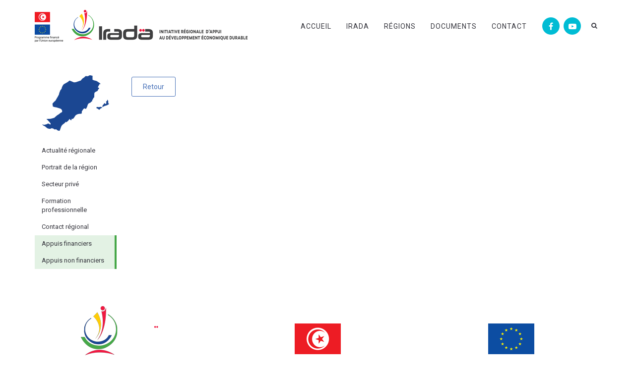

--- FILE ---
content_type: text/html; charset=UTF-8
request_url: https://irada.com.tn/regions/sfax/appuis-financiers-detail/
body_size: 12952
content:
<!DOCTYPE html>
<html lang="fr-FR">
<head>
	<meta charset="UTF-8"/>
	<meta http-equiv="X-UA-Compatible" content="IE=edge">
	<meta name="viewport" content="width=device-width, initial-scale=1">
	<meta name='robots' content='index, follow, max-image-preview:large, max-snippet:-1, max-video-preview:-1' />
<script type="text/javascript">
var ajaxurl = "https://irada.com.tn/wp-admin/admin-ajax.php";
var ff_template_url = "https://irada.com.tn/wp-content/themes/ark";
</script>

	<!-- This site is optimized with the Yoast SEO plugin v17.7.1 - https://yoast.com/wordpress/plugins/seo/ -->
	<title>Appuis financiers detail - Irada - Initiative Régionale d’Appui au Développement Economique Durable</title>
	<link rel="canonical" href="https://irada.com.tn/regions/sfax/appuis-financiers-detail/" />
	<meta property="og:locale" content="fr_FR" />
	<meta property="og:type" content="article" />
	<meta property="og:title" content="Appuis financiers detail - Irada - Initiative Régionale d’Appui au Développement Economique Durable" />
	<meta property="og:url" content="https://irada.com.tn/regions/sfax/appuis-financiers-detail/" />
	<meta property="og:site_name" content="Irada - Initiative Régionale d’Appui au Développement Economique Durable" />
	<meta property="article:publisher" content="https://www.facebook.com/IRADA-pour-la-r%c3%a9gion-par-la-r%c3%a9gion-2029797193973020" />
	<meta property="article:modified_time" content="2021-06-02T06:43:19+00:00" />
	<meta name="twitter:card" content="summary_large_image" />
	<meta name="twitter:label1" content="Durée de lecture estimée" />
	<meta name="twitter:data1" content="7 minutes" />
	<script type="application/ld+json" class="yoast-schema-graph">{"@context":"https://schema.org","@graph":[{"@type":"Organization","@id":"https://irada.com.tn/#organization","name":"IRADA - Initiative R\u00e9gionale d\u2019Appui au D\u00e9veloppement \u00e9conomique Durable","url":"https://irada.com.tn/","sameAs":["https://www.facebook.com/IRADA-pour-la-r\u00e9gion-par-la-r\u00e9gion-2029797193973020"],"logo":{"@type":"ImageObject","@id":"https://irada.com.tn/#logo","inLanguage":"fr-FR","url":"https://irada.com.tn/wp-content/uploads/2021/05/favicon.png","contentUrl":"https://irada.com.tn/wp-content/uploads/2021/05/favicon.png","width":500,"height":500,"caption":"IRADA - Initiative R\u00e9gionale d\u2019Appui au D\u00e9veloppement \u00e9conomique Durable"},"image":{"@id":"https://irada.com.tn/#logo"}},{"@type":"WebSite","@id":"https://irada.com.tn/#website","url":"https://irada.com.tn/","name":"Irada","description":"","publisher":{"@id":"https://irada.com.tn/#organization"},"potentialAction":[{"@type":"SearchAction","target":{"@type":"EntryPoint","urlTemplate":"https://irada.com.tn/?s={search_term_string}"},"query-input":"required name=search_term_string"}],"inLanguage":"fr-FR"},{"@type":"WebPage","@id":"https://irada.com.tn/regions/sfax/appuis-financiers-detail/#webpage","url":"https://irada.com.tn/regions/sfax/appuis-financiers-detail/","name":"Appuis financiers detail - Irada - Initiative R\u00e9gionale d\u2019Appui au D\u00e9veloppement Economique Durable","isPartOf":{"@id":"https://irada.com.tn/#website"},"datePublished":"2020-12-24T09:09:34+00:00","dateModified":"2021-06-02T06:43:19+00:00","breadcrumb":{"@id":"https://irada.com.tn/regions/sfax/appuis-financiers-detail/#breadcrumb"},"inLanguage":"fr-FR","potentialAction":[{"@type":"ReadAction","target":["https://irada.com.tn/regions/sfax/appuis-financiers-detail/"]}]},{"@type":"BreadcrumbList","@id":"https://irada.com.tn/regions/sfax/appuis-financiers-detail/#breadcrumb","itemListElement":[{"@type":"ListItem","position":1,"name":"Accueil","item":"https://irada.com.tn/"},{"@type":"ListItem","position":2,"name":"R\u00e9gions","item":"https://irada.com.tn/regions/"},{"@type":"ListItem","position":3,"name":"Sfax","item":"https://irada.com.tn/regions/sfax/"},{"@type":"ListItem","position":4,"name":"Appuis financiers detail"}]}]}</script>
	<!-- / Yoast SEO plugin. -->


<link rel='dns-prefetch' href='//fonts.googleapis.com' />
<link rel='dns-prefetch' href='//s.w.org' />
<link rel="alternate" type="application/rss+xml" title="Irada - Initiative Régionale d’Appui au Développement Economique Durable &raquo; Flux" href="https://irada.com.tn/feed/" />
<link rel="alternate" type="application/rss+xml" title="Irada - Initiative Régionale d’Appui au Développement Economique Durable &raquo; Flux des commentaires" href="https://irada.com.tn/comments/feed/" />
		<script type="text/javascript">
			window._wpemojiSettings = {"baseUrl":"https:\/\/s.w.org\/images\/core\/emoji\/13.1.0\/72x72\/","ext":".png","svgUrl":"https:\/\/s.w.org\/images\/core\/emoji\/13.1.0\/svg\/","svgExt":".svg","source":{"concatemoji":"https:\/\/irada.com.tn\/wp-includes\/js\/wp-emoji-release.min.js?ver=5.8.12"}};
			!function(e,a,t){var n,r,o,i=a.createElement("canvas"),p=i.getContext&&i.getContext("2d");function s(e,t){var a=String.fromCharCode;p.clearRect(0,0,i.width,i.height),p.fillText(a.apply(this,e),0,0);e=i.toDataURL();return p.clearRect(0,0,i.width,i.height),p.fillText(a.apply(this,t),0,0),e===i.toDataURL()}function c(e){var t=a.createElement("script");t.src=e,t.defer=t.type="text/javascript",a.getElementsByTagName("head")[0].appendChild(t)}for(o=Array("flag","emoji"),t.supports={everything:!0,everythingExceptFlag:!0},r=0;r<o.length;r++)t.supports[o[r]]=function(e){if(!p||!p.fillText)return!1;switch(p.textBaseline="top",p.font="600 32px Arial",e){case"flag":return s([127987,65039,8205,9895,65039],[127987,65039,8203,9895,65039])?!1:!s([55356,56826,55356,56819],[55356,56826,8203,55356,56819])&&!s([55356,57332,56128,56423,56128,56418,56128,56421,56128,56430,56128,56423,56128,56447],[55356,57332,8203,56128,56423,8203,56128,56418,8203,56128,56421,8203,56128,56430,8203,56128,56423,8203,56128,56447]);case"emoji":return!s([10084,65039,8205,55357,56613],[10084,65039,8203,55357,56613])}return!1}(o[r]),t.supports.everything=t.supports.everything&&t.supports[o[r]],"flag"!==o[r]&&(t.supports.everythingExceptFlag=t.supports.everythingExceptFlag&&t.supports[o[r]]);t.supports.everythingExceptFlag=t.supports.everythingExceptFlag&&!t.supports.flag,t.DOMReady=!1,t.readyCallback=function(){t.DOMReady=!0},t.supports.everything||(n=function(){t.readyCallback()},a.addEventListener?(a.addEventListener("DOMContentLoaded",n,!1),e.addEventListener("load",n,!1)):(e.attachEvent("onload",n),a.attachEvent("onreadystatechange",function(){"complete"===a.readyState&&t.readyCallback()})),(n=t.source||{}).concatemoji?c(n.concatemoji):n.wpemoji&&n.twemoji&&(c(n.twemoji),c(n.wpemoji)))}(window,document,window._wpemojiSettings);
		</script>
		<style type="text/css">
img.wp-smiley,
img.emoji {
	display: inline !important;
	border: none !important;
	box-shadow: none !important;
	height: 1em !important;
	width: 1em !important;
	margin: 0 .07em !important;
	vertical-align: -0.1em !important;
	background: none !important;
	padding: 0 !important;
}
</style>
	<link rel='stylesheet' id='animate-css'  href='https://irada.com.tn/wp-content/plugins/fresh-framework//framework/themes/builder/metaBoxThemeBuilder/assets/freshGrid/extern/animate.css/animate.min.css?ver=1.57.0' type='text/css' media='all' />
<link rel='stylesheet' id='ff-freshgrid-css'  href='https://irada.com.tn/wp-content/plugins/fresh-framework//framework/themes/builder/metaBoxThemeBuilder/assets/freshGrid/freshGrid.css?ver=1.57.0' type='text/css' media='all' />
<link rel='stylesheet' id='wp-block-library-css'  href='https://irada.com.tn/wp-includes/css/dist/block-library/style.min.css?ver=5.8.12' type='text/css' media='all' />
<link rel='stylesheet' id='noptin_front-css'  href='https://irada.com.tn/wp-content/plugins/newsletter-optin-box/includes/assets/css/frontend.css?ver=1639150615' type='text/css' media='all' />
<link rel='stylesheet' id='bootstrap-css'  href='https://irada.com.tn/wp-content/themes/ark/assets/plugins/bootstrap/css/bootstrap.min.css?ver=3.3.6' type='text/css' media='all' />
<link rel='stylesheet' id='jquery.mCustomScrollbar-css'  href='https://irada.com.tn/wp-content/themes/ark/assets/plugins/scrollbar/jquery.mCustomScrollbar.css?ver=3.1.12' type='text/css' media='all' />
<link rel='stylesheet' id='owl.carousel-css'  href='https://irada.com.tn/wp-content/themes/ark/assets/plugins/owl-carousel/assets/owl.carousel.css?ver=1.3.2' type='text/css' media='all' />
<link rel='stylesheet' id='magnific-popup-css'  href='https://irada.com.tn/wp-content/themes/ark/assets/plugins/magnific-popup/magnific-popup.css?ver=1.1.0' type='text/css' media='all' />
<link rel='stylesheet' id='cubeportfolio-css'  href='https://irada.com.tn/wp-content/themes/ark/assets/plugins/cubeportfolio/css/cubeportfolio.min.css?ver=3.8.0' type='text/css' media='all' />
<link rel='stylesheet' id='freshframework-font-awesome4-css'  href='https://irada.com.tn/wp-content/plugins/fresh-framework///framework/extern/iconfonts/ff-font-awesome4/ff-font-awesome4.css?ver=5.8.12' type='text/css' media='all' />
<link rel='stylesheet' id='freshframework-font-et-line-css'  href='https://irada.com.tn/wp-content/plugins/fresh-framework///framework/extern/iconfonts/ff-font-et-line/ff-font-et-line.css?ver=5.8.12' type='text/css' media='all' />
<link rel='stylesheet' id='freshframework-simple-line-icons-css'  href='https://irada.com.tn/wp-content/plugins/fresh-framework///framework/extern/iconfonts/ff-font-simple-line-icons/ff-font-simple-line-icons.css?ver=5.8.12' type='text/css' media='all' />
<link rel='stylesheet' id='ark-one-page-business-css'  href='https://irada.com.tn/wp-content/themes/ark/assets/css/one-page-business.css?ver=5.8.12' type='text/css' media='all' />
<link rel='stylesheet' id='ark-landing-css'  href='https://irada.com.tn/wp-content/themes/ark/assets/css/landing.css?ver=5.8.12' type='text/css' media='all' />
<link rel='stylesheet' id='ark-style-css'  href='https://irada.com.tn/wp-content/themes/ark/style.css?ver=5.8.12' type='text/css' media='all' />
<style id='ark-style-inline-css' type='text/css'>
body,p,.ff-richtext,li,li a,a,h1, h2, h3, h4, h5, h6 ,.progress-box-v1 .progress-title,.progress-box-v2 .progress-title,.team-v5-progress-box .progress-title,.pricing-list-v1 .pricing-list-v1-header-title,.team-v3 .progress-box .progress-title,.rating-container .caption > .label,.theme-portfolio .cbp-l-filters-alignRight,.theme-portfolio .cbp-l-filters-alignLeft,.theme-portfolio .cbp-l-filters-alignCenter,.theme-portfolio .cbp-filter-item,.theme-portfolio .cbp-l-loadMore-button .cbp-l-loadMore-link,.theme-portfolio .cbp-l-loadMore-button .cbp-l-loadMore-button-link,.theme-portfolio .cbp-l-loadMore-text .cbp-l-loadMore-link,.theme-portfolio .cbp-l-loadMore-text .cbp-l-loadMore-button-link,.theme-portfolio-v2 .cbp-l-filters-alignRight .cbp-filter-item,.theme-portfolio-v3 .cbp-l-filters-button .cbp-filter-item,.zeus .tp-bullet-title{font-family:'Roboto',Arial,sans-serif}

.blog-classic .blog-classic-label,.blog-classic .blog-classic-subtitle,.blog-grid .blog-grid-title-el,.blog-grid .blog-grid-title-el .blog-grid-title-link,.blog-grid .blog-grid-supplemental-title,.op-b-blog .blog-grid-supplemental-title,.blog-grid .blog-grid-supplemental-category,.blog-grid-supplemental .blog-grid-supplemental-title a,.blog-teaser .blog-teaser-category .blog-teaser-category-title,.blog-teaser .blog-teaser-category .blog-teaser-category-title a,.news-v8 .news-v8-category a,.news-v1 .news-v1-heading .news-v1-heading-title > a,.news-v1 .news-v1-quote:before,.news-v2 .news-v2-subtitle,.news-v2 .news-v2-subtitle a,.ff-news-v3-meta-data,.ff-news-v3-meta-data a,.news-v3 .news-v3-content .news-v3-subtitle,.news-v6 .news-v6-subtitle,.news-v7 .news-v7-subtitle,.news-v8 .news-v8-category,.blog-simple-slider .op-b-blog-title,.blog-simple-slider .op-b-blog-title a,.heading-v1 .heading-v1-title,.heading-v1 .heading-v1-title p,.testimonials-v7 .testimonials-v7-title .sign,.team-v3 .team-v3-member-position,.heading-v1 .heading-v1-subtitle,.heading-v1 .heading-v1-subtitle p,.heading-v2 .heading-v2-text,.heading-v2 .heading-v2-text p,.heading-v3 .heading-v3-text,.heading-v3 .heading-v3-text p,.heading-v4 .heading-v4-subtitle,.heading-v4 .heading-v4-subtitle p,.newsletter-v2 .newsletter-v2-title span.sign,.quote-socials-v1 .quote-socials-v1-quote,.quote-socials-v1 .quote-socials-v1-quote p,.sliding-bg .sliding-bg-title,.timeline-v4 .timeline-v4-subtitle, .timeline-v4 .timeline-v4-subtitle a,.counters-v2 .counters-v2-subtitle,.icon-box-v2 .icon-box-v2-body-subtitle,.i-banner-v1 .i-banner-v1-heading .i-banner-v1-member-position,.i-banner-v1 .i-banner-v1-quote,.i-banner-v3 .i-banner-v3-subtitle,.newsletter-v2 .newsletter-v2-title:before,.piechart-v1 .piechart-v1-body .piechart-v1-body-subtitle,.pricing-list-v1 .pricing-list-v1-body .pricing-list-v1-header-subtitle,.pricing-list-v2 .pricing-list-v2-header-title,.pricing-list-v3 .pricing-list-v3-text,.promo-block-v2 .promo-block-v2-text,.promo-block-v2 .promo-block-v2-text p,.promo-block-v3 .promo-block-v3-subtitle,.services-v1 .services-v1-subtitle,.services-v10 .services-v10-no,.services-v11 .services-v11-subtitle,.slider-block-v1 .slider-block-v1-subtitle,.team-v3 .team-v3-header .team-v3-member-position,.team-v4 .team-v4-content .team-v4-member-position,.testimonials-v1 .testimonials-v1-author-position,.testimonials-v3 .testimonials-v3-subtitle:before,.testimonials-v3 .testimonials-v3-subtitle span.sign,.testimonials-v3 .testimonials-v3-author,.testimonials-v5 .testimonials-v5-quote-text,.testimonials-v5 .testimonials-v5-quote-text p,.testimonials-v6 .testimonials-v6-element .testimonials-v6-position,.testimonials-v6 .testimonials-v6-quote-text,.testimonials-v6 .testimonials-v6-quote-text p,.testimonials-v7 .testimonials-v7-title:before,.testimonials-v7 .testimonials-v7-author,.testimonials-v7-title-span,.footer .footer-testimonials .footer-testimonials-quote:before,.animated-headline-v1 .animated-headline-v1-subtitle,.news-v3 .news-v3-content .news-v3-subtitle,.news-v3 .news-v3-content .news-v3-subtitle a,.theme-ci-v1 .theme-ci-v1-item .theme-ci-v1-title{font-family:null,Arial,sans-serif}

code, kbd, pre, samp{font-family:'Courier New', Courier, monospace,Arial,sans-serif}

.custom-font-1{font-family:Arial, Helvetica, sans-serif,Arial,sans-serif}

.custom-font-2{font-family:Arial, Helvetica, sans-serif,Arial,sans-serif}

.custom-font-3{font-family:Arial, Helvetica, sans-serif,Arial,sans-serif}

.custom-font-4{font-family:Arial, Helvetica, sans-serif,Arial,sans-serif}

.custom-font-5{font-family:Arial, Helvetica, sans-serif,Arial,sans-serif}

.custom-font-6{font-family:Arial, Helvetica, sans-serif,Arial,sans-serif}

.custom-font-7{font-family:Arial, Helvetica, sans-serif,Arial,sans-serif}

.custom-font-8{font-family:Arial, Helvetica, sans-serif,Arial,sans-serif}


</style>
<link rel='stylesheet' id='ark-style-child-css'  href='https://irada.com.tn/wp-content/themes/ark-child/style.css?ver=5.8.12' type='text/css' media='all' />
<link rel='stylesheet' id='ark-google-fonts-css'  href='//fonts.googleapis.com/css?family=Roboto%3A300%2C400%7Cnull%3A300%2C400&#038;subset=cyrillic%2Ccyrillic-ext%2Cgreek%2Cgreek-ext%2Clatin%2Clatin-ext%2Cvietnamese&#038;ver=1.57.0' type='text/css' media='all' />
<link rel='stylesheet' id='ark-colors-css'  href='https://irada.com.tn/wp-content/uploads/freshframework/css/colors.css?ver=5.8.12' type='text/css' media='all' />
<link rel='stylesheet' id='twentytwenty-css'  href='https://irada.com.tn/wp-content/themes/ark/assets/plugins/twentytwenty/css/twentytwenty.css?ver=5.8.12' type='text/css' media='all' />
<script type='text/javascript' src='https://irada.com.tn/wp-includes/js/jquery/jquery.min.js?ver=3.6.0' id='jquery-core-js'></script>
<script type='text/javascript' src='https://irada.com.tn/wp-includes/js/jquery/jquery-migrate.min.js?ver=3.3.2' id='jquery-migrate-js'></script>
<!--[if lt IE 9]>
<script type='text/javascript' src='https://irada.com.tn/wp-content/themes/ark/assets/plugins/html5shiv.js?ver=3.7.3' id='ie_html5shiv-js'></script>
<![endif]-->
<!--[if lt IE 9]>
<script type='text/javascript' src='https://irada.com.tn/wp-content/themes/ark/assets/plugins/respond.min.js?ver=1.1.0' id='respond-js'></script>
<![endif]-->
<link rel="https://api.w.org/" href="https://irada.com.tn/wp-json/" /><link rel="alternate" type="application/json" href="https://irada.com.tn/wp-json/wp/v2/pages/13390" /><link rel="EditURI" type="application/rsd+xml" title="RSD" href="https://irada.com.tn/xmlrpc.php?rsd" />
<link rel="wlwmanifest" type="application/wlwmanifest+xml" href="https://irada.com.tn/wp-includes/wlwmanifest.xml" /> 
<meta name="generator" content="WordPress 5.8.12" />
<link rel='shortlink' href='https://irada.com.tn/?p=13390' />
<link rel="alternate" type="application/json+oembed" href="https://irada.com.tn/wp-json/oembed/1.0/embed?url=https%3A%2F%2Firada.com.tn%2Fregions%2Fsfax%2Fappuis-financiers-detail%2F" />
<link rel="alternate" type="text/xml+oembed" href="https://irada.com.tn/wp-json/oembed/1.0/embed?url=https%3A%2F%2Firada.com.tn%2Fregions%2Fsfax%2Fappuis-financiers-detail%2F&#038;format=xml" />
<meta name="generator" content="Powered by Slider Revolution 6.5.11 - responsive, Mobile-Friendly Slider Plugin for WordPress with comfortable drag and drop interface." />
<script type="text/javascript">function setREVStartSize(e){
			//window.requestAnimationFrame(function() {				 
				window.RSIW = window.RSIW===undefined ? window.innerWidth : window.RSIW;	
				window.RSIH = window.RSIH===undefined ? window.innerHeight : window.RSIH;	
				try {								
					var pw = document.getElementById(e.c).parentNode.offsetWidth,
						newh;
					pw = pw===0 || isNaN(pw) ? window.RSIW : pw;
					e.tabw = e.tabw===undefined ? 0 : parseInt(e.tabw);
					e.thumbw = e.thumbw===undefined ? 0 : parseInt(e.thumbw);
					e.tabh = e.tabh===undefined ? 0 : parseInt(e.tabh);
					e.thumbh = e.thumbh===undefined ? 0 : parseInt(e.thumbh);
					e.tabhide = e.tabhide===undefined ? 0 : parseInt(e.tabhide);
					e.thumbhide = e.thumbhide===undefined ? 0 : parseInt(e.thumbhide);
					e.mh = e.mh===undefined || e.mh=="" || e.mh==="auto" ? 0 : parseInt(e.mh,0);		
					if(e.layout==="fullscreen" || e.l==="fullscreen") 						
						newh = Math.max(e.mh,window.RSIH);					
					else{					
						e.gw = Array.isArray(e.gw) ? e.gw : [e.gw];
						for (var i in e.rl) if (e.gw[i]===undefined || e.gw[i]===0) e.gw[i] = e.gw[i-1];					
						e.gh = e.el===undefined || e.el==="" || (Array.isArray(e.el) && e.el.length==0)? e.gh : e.el;
						e.gh = Array.isArray(e.gh) ? e.gh : [e.gh];
						for (var i in e.rl) if (e.gh[i]===undefined || e.gh[i]===0) e.gh[i] = e.gh[i-1];
											
						var nl = new Array(e.rl.length),
							ix = 0,						
							sl;					
						e.tabw = e.tabhide>=pw ? 0 : e.tabw;
						e.thumbw = e.thumbhide>=pw ? 0 : e.thumbw;
						e.tabh = e.tabhide>=pw ? 0 : e.tabh;
						e.thumbh = e.thumbhide>=pw ? 0 : e.thumbh;					
						for (var i in e.rl) nl[i] = e.rl[i]<window.RSIW ? 0 : e.rl[i];
						sl = nl[0];									
						for (var i in nl) if (sl>nl[i] && nl[i]>0) { sl = nl[i]; ix=i;}															
						var m = pw>(e.gw[ix]+e.tabw+e.thumbw) ? 1 : (pw-(e.tabw+e.thumbw)) / (e.gw[ix]);					
						newh =  (e.gh[ix] * m) + (e.tabh + e.thumbh);
					}
					var el = document.getElementById(e.c);
					if (el!==null && el) el.style.height = newh+"px";					
					el = document.getElementById(e.c+"_wrapper");
					if (el!==null && el) {
						el.style.height = newh+"px";
						el.style.display = "block";
					}
				} catch(e){
					console.log("Failure at Presize of Slider:" + e)
				}					   
			//});
		  };</script>

<!-- Favicon -->
<link rel="apple-touch-icon-precomposed" sizes="57x57" href="https://irada.com.tn/wp-content/uploads/freshframework/ff_fresh_favicon/favicon_57x57--2021_05_19__10_10_13.png"> <!-- iPhone iOS ≤ 6 favicon -->
<link rel="apple-touch-icon-precomposed" sizes="114x114" href="https://irada.com.tn/wp-content/uploads/freshframework/ff_fresh_favicon/favicon_114x114--2021_05_19__10_10_13.png"> <!-- iPhone iOS ≤ 6 Retina favicon -->
<link rel="apple-touch-icon-precomposed" sizes="72x72" href="https://irada.com.tn/wp-content/uploads/freshframework/ff_fresh_favicon/favicon_72x72--2021_05_19__10_10_13.png"> <!-- iPad iOS ≤ 6 favicon -->
<link rel="apple-touch-icon-precomposed" sizes="144x144" href="https://irada.com.tn/wp-content/uploads/freshframework/ff_fresh_favicon/favicon_144x144--2021_05_19__10_10_13.png"> <!-- iPad iOS ≤ 6 Retina favicon -->
<link rel="apple-touch-icon-precomposed" sizes="60x60" href="https://irada.com.tn/wp-content/uploads/freshframework/ff_fresh_favicon/favicon_60x60--2021_05_19__10_10_13.png"> <!-- iPhone iOS ≥ 7 favicon -->
<link rel="apple-touch-icon-precomposed" sizes="120x120" href="https://irada.com.tn/wp-content/uploads/freshframework/ff_fresh_favicon/favicon_120x120--2021_05_19__10_10_13.png"> <!-- iPhone iOS ≥ 7 Retina favicon -->
<link rel="apple-touch-icon-precomposed" sizes="76x76" href="https://irada.com.tn/wp-content/uploads/freshframework/ff_fresh_favicon/favicon_76x76--2021_05_19__10_10_13.png"> <!-- iPad iOS ≥ 7 favicon -->
<link rel="apple-touch-icon-precomposed" sizes="152x152" href="https://irada.com.tn/wp-content/uploads/freshframework/ff_fresh_favicon/favicon_152x152--2021_05_19__10_10_13.png"> <!-- iPad iOS ≥ 7 Retina favicon -->
<link rel="icon" type="image/png" sizes="196x196" href="https://irada.com.tn/wp-content/uploads/freshframework/ff_fresh_favicon/favicon_196x196--2021_05_19__10_10_13.png"> <!-- Android Chrome M31+ favicon -->
<link rel="icon" type="image/png" sizes="160x160" href="https://irada.com.tn/wp-content/uploads/freshframework/ff_fresh_favicon/favicon_160x160--2021_05_19__10_10_13.png"> <!-- Opera Speed Dial ≤ 12 favicon -->
<link rel="icon" type="image/png" sizes="96x96" href="https://irada.com.tn/wp-content/uploads/freshframework/ff_fresh_favicon/favicon_96x96--2021_05_19__10_10_13.png"> <!-- Google TV favicon -->
<link rel="icon" type="image/png" sizes="32x32" href="https://irada.com.tn/wp-content/uploads/freshframework/ff_fresh_favicon/favicon_32x32--2021_05_19__10_10_13.png"> <!-- Default medium favicon -->
<link rel="icon" type="image/png" sizes="16x16" href="https://irada.com.tn/wp-content/uploads/freshframework/ff_fresh_favicon/favicon_16x16--2021_05_19__10_10_13.png"> <!-- Default small favicon -->
<meta name="msapplication-TileColor" content="#FFFFFF" > <!-- IE10 Windows 8.0 favicon -->
<link rel="shortcut icon" href="https://irada.com.tn/wp-content/uploads/freshframework/ff_fresh_favicon/icon2021_05_19__10_10_13.ico" /> <!-- Default favicons (16, 32, 48) in .ico format -->
<!--/Favicon -->

</head>
<body class="page-template-default page page-id-13390 page-child parent-pageid-13226 noptin appear-animate">
<div class="ffb-id-navigation-header wrapper ff-boxed-wrapper"><div class="wrapper-top-space"></div><header class="ark-header  header-pills header header-sticky navbar-fixed-top fg-text-dark ffb-header-design"><div class="ff-ark-header-circle-shadow"></div><nav class="navbar mega-menu fg-text-dark ffb-header-design-inner" role="navigation">		<div class="ark-search-field">
			<div class=" fg-container container fg-container-large  ">
				<form method="get" id="searchform" action="https://irada.com.tn/">
										<input
						name="s"
						type="text"
						class="form-control ark-search-field-input"
						placeholder="Rechercher..."
						value=""
					>

				</form>
			</div>
		</div>
		
				<div class=" fg-container container fg-container-large  ">
					<div class="menu-container">
						
													<button type="button" class="navbar-toggle" data-toggle="collapse" data-target=".nav-collapse">
								<span class="sr-only">Toggle navigation</span>
								<span class="toggle-icon"></span>
							</button>
						
												<div class="navbar-actions">

							<div class="ffb-header-template-item-vcenter-wrapper template-beginning-of-header"><div class="ffb-header-template-item-vcenter"><div class="ffb-header-template-item-vcenter-inner"><div class="template-beginning-of-header-header-template-item header-template-item fg-text-dark ffb-template-beginning-of-header-header-template-item"><div class="ffb-id-4gk2ok8n icons ff-el-icons text-left    fg-text-dark"><ul class="list-inline"><li class="animate-icon fg-text-dark ffb-icon2-1"><a href="https://www.facebook.com/IRADA-pour-la-r%C3%A9gion-par-la-r%C3%A9gion-2029797193973020"  target="_blank"  rel="nofollow"  class="ff-custom-color animate-icon-wrap animate-icon-sm radius-circle  "  title="Suivez-nous sur Facebook" ><i class="animate-icon-item ff-font-awesome4 icon-facebook-f"></i><i class="animate-icon-item ff-font-awesome4 icon-facebook-f"></i></a></li><li class="animate-icon fg-temp-height fg-text-dark ffb-icon2-2" data-fg-force-min-height="{&quot;breakpoint_1&quot;:{&quot;height&quot;:&quot;&quot;,&quot;offset&quot;:&quot;&quot;},&quot;breakpoint_2&quot;:{&quot;height&quot;:&quot;&quot;,&quot;offset&quot;:&quot;&quot;},&quot;breakpoint_3&quot;:{&quot;height&quot;:&quot;&quot;,&quot;offset&quot;:&quot;&quot;},&quot;breakpoint_4&quot;:{&quot;height&quot;:&quot;&quot;,&quot;offset&quot;:&quot;&quot;}}" ><a href="https://www.youtube.com/channel/UClAqo97gxrY08CKE9--a6Sg"  target="_blank"  rel="nofollow"  class="ff-custom-color animate-icon-wrap animate-icon-sm radius-circle  "  title="Suivez-nous sur YouTube" ><i class="animate-icon-item ff-font-awesome4 icon-youtube-play"></i><i class="animate-icon-item ff-font-awesome4 icon-youtube-play"></i></a></li></ul></div></div></div></div></div>		<div class="navbar-actions-shrink search-menu ffb-ark-first-level-menu">
			<div class="search-btn">
				<i class="navbar-special-icon search-btn-default ff-font-awesome4 icon-search"></i>
				<i class="navbar-special-icon search-btn-active ff-font-awesome4 icon-times"></i>
			</div>
		</div>
								</div>

						<div class="navbar-logo fg-text-dark ffb-logo"><a class="navbar-logo-wrap" href="https://irada.com.tn/"><img class="navbar-logo-img navbar-logo-img-normal" src="https://irada.com.tn/wp-content/uploads/2020/11/logo.png" alt="Irada - Initiative Régionale d’Appui au Développement Economique Durable"><img class="navbar-logo-img navbar-logo-img-fixed" src="https://irada.com.tn/wp-content/uploads/2020/11/logo.png" alt="Irada - Initiative Régionale d’Appui au Développement Economique Durable"><img class="navbar-logo-img navbar-logo-img-mobile" src="https://irada.com.tn/wp-content/uploads/2020/11/logo-mob.png" alt="Irada - Initiative Régionale d’Appui au Développement Economique Durable"><img class="navbar-logo-img navbar-logo-img-tablet" src="https://irada.com.tn/wp-content/uploads/2020/11/logo-mob.png" alt="Irada - Initiative Régionale d’Appui au Développement Economique Durable"></a><span class="hidden header-height-info" data-desktopBeforeScroll="105" data-desktopAfterScroll="85" data-mobileBeforeScroll="80" data-tabletBeforeScroll="80"></span></div>
					</div>

					<div class="collapse navbar-collapse nav-collapse">
						<div class="menu-container">

															<ul class="nav navbar-nav navbar-nav-left">
									<li id="menu-item-11672" class="menu-item menu-item-type-post_type menu-item-object-page menu-item-home nav-item  menu-item-11672"><a href="https://irada.com.tn/" class=" nav-item-child ffb-ark-first-level-menu ">Accueil</a></li><li id="menu-item-12362" class="menu-item menu-item-type-custom menu-item-object-custom menu-item-has-children nav-item  dropdown menu-item-12362"><a href="#" class=" nav-item-child ffb-ark-first-level-menu  dropdown-link ">Irada</a><a data-toggle="dropdown" href="#"  href="#" class=" nav-item-child ffb-ark-first-level-menu  dropdown-toggle ">&nbsp;</a><span class="clearfix"></span><ul class="sub-menu  dropdown-menu "><li id="menu-item-12338" class="menu-item menu-item-type-post_type menu-item-object-page dropdown-menu-item menu-item-12338"><a href="https://irada.com.tn/irada/" class=" dropdown-menu-item-child  ffb-ark-sub-level-menu ">Contexte d'IRADA</a></li><li id="menu-item-12336" class="menu-item menu-item-type-post_type menu-item-object-page dropdown-menu-item menu-item-12336"><a href="https://irada.com.tn/irada/objectifs/" class=" dropdown-menu-item-child  ffb-ark-sub-level-menu ">Objectifs</a></li><li id="menu-item-12335" class="menu-item menu-item-type-post_type menu-item-object-page dropdown-menu-item menu-item-12335"><a href="https://irada.com.tn/irada/fonctionnement/" class=" dropdown-menu-item-child  ffb-ark-sub-level-menu ">Fonctionnement</a></li><li id="menu-item-12334" class="menu-item menu-item-type-post_type menu-item-object-page dropdown-menu-item menu-item-12334"><a href="https://irada.com.tn/irada/resultats/" class=" dropdown-menu-item-child  ffb-ark-sub-level-menu ">Résultats</a></li><li id="menu-item-12333" class="menu-item menu-item-type-post_type menu-item-object-page dropdown-menu-item menu-item-12333"><a href="https://irada.com.tn/irada/activite/" class=" dropdown-menu-item-child  ffb-ark-sub-level-menu ">Activité</a></li></ul></li><li id="menu-item-12132" class="menu-item menu-item-type-custom menu-item-object-custom menu-item-has-children nav-item  dropdown menu-item-12132"><a href="#" class=" nav-item-child ffb-ark-first-level-menu  dropdown-link ">Régions</a><a data-toggle="dropdown" href="#"  href="#" class=" nav-item-child ffb-ark-first-level-menu  dropdown-toggle ">&nbsp;</a><span class="clearfix"></span><ul class="sub-menu  dropdown-menu "><li id="menu-item-12133" class="menu-item menu-item-type-post_type menu-item-object-page dropdown-menu-item menu-item-12133"><a href="https://irada.com.tn/regions/bizerte/" class=" dropdown-menu-item-child  ffb-ark-sub-level-menu ">Bizerte</a></li><li id="menu-item-13244" class="menu-item menu-item-type-post_type menu-item-object-page dropdown-menu-item menu-item-13244"><a href="https://irada.com.tn/regions/jendouba/" class=" dropdown-menu-item-child  ffb-ark-sub-level-menu ">Jendouba</a></li><li id="menu-item-13243" class="menu-item menu-item-type-post_type menu-item-object-page dropdown-menu-item menu-item-13243"><a href="https://irada.com.tn/regions/kasserine/" class=" dropdown-menu-item-child  ffb-ark-sub-level-menu ">Kasserine</a></li><li id="menu-item-13242" class="menu-item menu-item-type-post_type menu-item-object-page dropdown-menu-item menu-item-13242"><a href="https://irada.com.tn/regions/sidi-bouzid/" class=" dropdown-menu-item-child  ffb-ark-sub-level-menu ">Sidi Bouzid</a></li><li id="menu-item-13241" class="menu-item menu-item-type-post_type menu-item-object-page current-page-ancestor dropdown-menu-item menu-item-13241"><a href="https://irada.com.tn/regions/sfax/" class=" dropdown-menu-item-child  ffb-ark-sub-level-menu ">Sfax</a></li><li id="menu-item-13240" class="menu-item menu-item-type-post_type menu-item-object-page dropdown-menu-item menu-item-13240"><a href="https://irada.com.tn/regions/gafsa/" class=" dropdown-menu-item-child  ffb-ark-sub-level-menu ">Gafsa</a></li><li id="menu-item-13239" class="menu-item menu-item-type-post_type menu-item-object-page dropdown-menu-item menu-item-13239"><a href="https://irada.com.tn/regions/gabes/" class=" dropdown-menu-item-child  ffb-ark-sub-level-menu ">Gabès</a></li><li id="menu-item-13238" class="menu-item menu-item-type-post_type menu-item-object-page dropdown-menu-item menu-item-13238"><a href="https://irada.com.tn/regions/medenine/" class=" dropdown-menu-item-child  ffb-ark-sub-level-menu ">Médenine</a></li></ul></li><li id="menu-item-14379" class="menu-item menu-item-type-custom menu-item-object-custom menu-item-has-children nav-item  dropdown menu-item-14379"><a href="#" class=" nav-item-child ffb-ark-first-level-menu  dropdown-link ">Documents</a><a data-toggle="dropdown" href="#"  href="#" class=" nav-item-child ffb-ark-first-level-menu  dropdown-toggle ">&nbsp;</a><span class="clearfix"></span><ul class="sub-menu  dropdown-menu "><li id="menu-item-13213" class="menu-item menu-item-type-post_type menu-item-object-page dropdown-menu-item menu-item-13213"><a href="https://irada.com.tn/documents/" class=" dropdown-menu-item-child  ffb-ark-sub-level-menu ">Liste des documents</a></li><li id="menu-item-14380" class="menu-item menu-item-type-post_type menu-item-object-page dropdown-menu-item menu-item-14380"><a href="https://irada.com.tn/rechercher-un-document/" class=" dropdown-menu-item-child  ffb-ark-sub-level-menu ">Rechercher un document</a></li></ul></li><li id="menu-item-12146" class="menu-item menu-item-type-post_type menu-item-object-page nav-item  menu-item-12146"><a href="https://irada.com.tn/contact/" class=" nav-item-child ffb-ark-first-level-menu ">Contact</a></li>								</ul>
													</div>
					</div>
				</div>
			</nav>
				</header><div class="page-wrapper"><div class="ffb-id-p9khjgv post-content ff-post-content-element fg-text-dark"><section class="ffb-id-hvk1d66 fg-section fg-el-has-bg fg-text-dark"><span class="fg-bg"><span data-fg-bg="{&quot;type&quot;:&quot;color&quot;,&quot;opacity&quot;:1,&quot;color&quot;:&quot;#ffffff&quot;}" class="fg-bg-layer fg-bg-type-color " style="opacity: 1; background-color: #ffffff;"></span></span><div class="fg-container container fg-container-large fg-container-lvl--1 "><div class="fg-row row    fg-row-match-cols"  data-fg-match-cols="{&quot;1&quot;:&quot;1&quot;,&quot;2&quot;:&quot;1&quot;,&quot;3&quot;:&quot;1&quot;,&quot;4&quot;:&quot;1&quot;}" ></div></div></section><section class="ffb-id-hvlgju2 fg-section fg-el-has-bg fg-text-dark"><span class="fg-bg"><span data-fg-bg="{&quot;type&quot;:&quot;color&quot;,&quot;opacity&quot;:1,&quot;color&quot;:&quot;#ffffff&quot;}" class="fg-bg-layer fg-bg-type-color " style="opacity: 1; background-color: #ffffff;"></span></span><div class="fg-container container fg-container-large fg-container-lvl--1 "><div class="fg-row row    " ><div class="ffb-id-hvlgju3 fg-col col-xs-12 col-md-12 fg-text-dark"><div class="ffb-id-4f3s6mnv fg-row row    fg-row-match-cols fg-el-has-bg fg-text-dark" data-fg-match-cols="{&quot;1&quot;:&quot;0&quot;,&quot;2&quot;:&quot;0&quot;,&quot;3&quot;:&quot;1&quot;,&quot;4&quot;:&quot;1&quot;}" style="z-index:1;  position:relative; "><span class="fg-bg"><span data-fg-bg="{&quot;type&quot;:&quot;color&quot;,&quot;opacity&quot;:1,&quot;color&quot;:&quot;#ffffff&quot;}" class="fg-bg-layer fg-bg-type-color " style="opacity: 1; background-color: #ffffff;"></span></span><div class="ffb-id-4icveirr fg-col col-xs-12 col-md-2 fg-text-dark"><div class="fg-match-column-inside-wrapper"><p class="ffb-id-4icveirs hidden-xs hidden-sm fg-text-dark" style="text-align: center;" title="Sfax"><img src="/wp-content/uploads/2020/12/region-2-sfax.png" alt="" /></p><div class="ffb-id-4icveirt menu-sfax-container fg-text-dark"><ul id="menu-sfax" class="vertical_menu"><li id="menu-item-13267" class="menu-item menu-item-type-post_type menu-item-object-page current-page-ancestor menu-item-13267"><a href="https://irada.com.tn/regions/sfax/">Actualité régionale</a></li>
<li id="menu-item-13458" class="menu-item menu-item-type-post_type menu-item-object-page menu-item-13458"><a href="https://irada.com.tn/regions/sfax/portrait-de-la-region/">Portrait de la région</a></li>
<li id="menu-item-13456" class="menu-item menu-item-type-post_type menu-item-object-page menu-item-13456"><a href="https://irada.com.tn/regions/sfax/secteur-prive/">Secteur privé</a></li>
<li id="menu-item-13457" class="menu-item menu-item-type-post_type menu-item-object-page menu-item-13457"><a href="https://irada.com.tn/regions/sfax/formation-professionnelle/">Formation professionnelle</a></li>
<li id="menu-item-13459" class="menu-item menu-item-type-post_type menu-item-object-page menu-item-13459"><a href="https://irada.com.tn/regions/sfax/contact-regional/">Contact régional</a></li>
<li id="menu-item-14246" class="menu-item menu-item-type-post_type menu-item-object-page menu-item-14246"><a href="https://irada.com.tn/regions/sfax/appuis-financiers/">Appuis financiers</a></li>
<li id="menu-item-14247" class="menu-item menu-item-type-post_type menu-item-object-page menu-item-14247"><a href="https://irada.com.tn/regions/sfax/appuis-non-financiers/">Appuis non financiers</a></li>
</ul></div></div></div><div class="ffb-id-4f3s8jfg fg-col col-xs-12 col-md-10 fg-text-dark"><div class="fg-match-column-inside-wrapper"><p class="ffb-id-4ht9btfd mt fg-text-dark"><a href="javascript:history.go(-1)" class="btn btn-outline">Retour</a></p></div></div></div></div></div></div></section></div><style>.ffb-id-4gk2ok8n .ffb-icon2-1 .ff-custom-color{ color: #ffffff ;}.ffb-id-4gk2ok8n .ffb-icon2-1 .ff-custom-color:hover{ color: #ffffff !important;}.ffb-id-4gk2ok8n .ffb-icon2-1 .ff-custom-color{ border-color: transparent;}.ffb-id-4gk2ok8n .ffb-icon2-1 .ff-custom-color:hover{ border-color: transparent;}.ffb-id-4gk2ok8n .ffb-icon2-1 .ff-custom-color{ background-color: #00bcd4 ;}.ffb-id-4gk2ok8n .ffb-icon2-1 .ff-custom-color:hover{ background-color: rgba(0, 188, 212, 0.7) ;}.ffb-id-4gk2ok8n .ffb-icon2-1 .icon-tooltip{ color: #ffffff ;}.ffb-id-4gk2ok8n .ffb-icon2-1 .icon-tooltip{ background-color: rgba(0, 188, 212, 0.7) ;}.ffb-id-4gk2ok8n .ffb-icon2-1 .icon-tooltip-arrow{ border-color: rgba(0, 188, 212, 0.7) ;}.ffb-id-4gk2ok8n .ffb-icon2-2 .ff-custom-color{ color: #ffffff ;}.ffb-id-4gk2ok8n .ffb-icon2-2 .ff-custom-color:hover{ color: #ffffff !important;}.ffb-id-4gk2ok8n .ffb-icon2-2 .ff-custom-color{ border-color: transparent;}.ffb-id-4gk2ok8n .ffb-icon2-2 .ff-custom-color:hover{ border-color: transparent;}.ffb-id-4gk2ok8n .ffb-icon2-2 .ff-custom-color{ background-color: #00bcd4 ;}.ffb-id-4gk2ok8n .ffb-icon2-2 .ff-custom-color:hover{ background-color: rgba(0, 188, 212, 0.7) ;}.ffb-id-4gk2ok8n .ffb-icon2-2 .icon-tooltip{ color: #ffffff ;}.ffb-id-4gk2ok8n .ffb-icon2-2 .icon-tooltip{ background-color: rgba(0, 188, 212, 0.7) ;}.ffb-id-4gk2ok8n .ffb-icon2-2 .icon-tooltip-arrow{ border-color: rgba(0, 188, 212, 0.7) ;}.ffb-id-4gk2ok8n .ffb-icon2-2{ margin-top: ;margin-right: ;margin-bottom: ;margin-left: ;padding-top: ;padding-right: ;padding-bottom: ;padding-left: ;}@media (min-width:768px) { .ffb-id-4gk2ok8n .ffb-icon2-2{ margin-top: ;margin-right: ;margin-bottom: ;margin-left: ;padding-top: ;padding-right: ;padding-bottom: ;padding-left: ;}}@media (min-width:992px) { .ffb-id-4gk2ok8n .ffb-icon2-2{ margin-top: ;margin-right: ;margin-bottom: ;margin-left: ;padding-top: ;padding-right: ;padding-bottom: ;padding-left: ;}}@media (min-width:1200px) { .ffb-id-4gk2ok8n .ffb-icon2-2{ margin-top: ;margin-right: ;margin-bottom: ;margin-left: ;padding-top: ;padding-right: ;padding-bottom: ;padding-left: ;}}.ffb-id-4gk2ok8n .ffb-icon2-2{ border-radius:     !important;}.ffb-id-4gk2ok8n > ul > li{ padding-right: 4px;}.ffb-id-4gk2ok8n > ul > li{ padding-left: 4px;}.ffb-id-4gk2ok8n{ margin-bottom: -10px;}/* RESETS - DO NOT CHANGE DYNAMICALLY */header .navbar-logo,header.header-shrink .navbar-logo {	line-height: 0 !important;}header .navbar-logo-wrap img {	max-height: none !important;}header .navbar-logo .navbar-logo-wrap {	transition-duration: 400ms;	transition-property: all;	transition-timing-function: cubic-bezier(0.7, 1, 0.7, 1);}@media (max-width: 991px){	header .navbar-logo .navbar-logo-img {		max-width: none !important;	}}@media (max-width: 991px){	.header .navbar-actions .navbar-actions-shrink {		max-height: none;	}}@media (min-width: 992px){	.header .navbar-actions .navbar-actions-shrink {		max-height: none;	}}@media (min-width: 992px) {	.header-shrink.ark-header .navbar-actions .navbar-actions-shrink {		max-height: none;	}}@media (max-width: 991px){	.header-fullscreen .header-fullscreen-col {		width: calc(100% - 60px);	}	.header-fullscreen .header-fullscreen-col.header-fullscreen-nav-actions-left {		width: 30px;	}}.ark-header .topbar-toggle-trigger {	padding: 0;}header .navbar-logo .navbar-logo-wrap {	transition-property: width, height, opacity, padding, margin-top, margin-bottom;}/* DYNAMIC OVERWRITES */.ark-header .navbar-logo .navbar-logo-wrap {	line-height: 1px;}@media (min-width: 992px) {	.wrapper>.wrapper-top-space {	height: 105px;	}	.ark-header .navbar-logo .navbar-logo-wrap {		padding-top: 20px;		padding-bottom: 20px;	}}@media (min-width: 992px) {	.header-shrink.ark-header .navbar-logo .navbar-logo-wrap {		padding-top: 10px;		padding-bottom: 10px;	}}@media (min-width: 992px) {	.ark-header .navbar-nav .nav-item {		line-height: 105px;	}	.ark-header .navbar-nav .nav-item ul {		line-height: 1.42857143;	}}@media (min-width: 992px) {	header .navbar-logo-wrap img {		height: 65px !important;	}}@media (min-width: 992px) {	header.header-shrink .navbar-logo-wrap img {		height: 65px !important;	}}.ark-header .navbar-actions .navbar-actions-shrink {	line-height: 104px;}@media (min-width: 992px){	.header-shrink.ark-header .navbar-actions .navbar-actions-shrink {		line-height: 84px;	}}@media (min-width: 992px) {	.ark-header.header-no-pills .navbar-nav .nav-item-child {		line-height: 105px;	}}@media (min-width: 992px) {	.ark-header.header-no-pills.header-shrink .navbar-nav .nav-item-child {		line-height: 85px;	}}@media (min-width: 992px) {	.ark-header.header-pills .navbar-nav .nav-item-child {		margin-top: 37.5px;		margin-bottom: 37.5px;	}}@media (min-width: 992px) {	.ark-header.header-pills.header-shrink .navbar-nav .nav-item-child {		margin-top: 27.5px;		margin-bottom: 27.5px;	}}@media (max-width: 767px) {	.header-fullscreen .header-fullscreen-nav-actions-left,	.header-fullscreen .header-fullscreen-nav-actions-right {		padding-top: 25px;		padding-bottom: 25px;	}}@media (min-width: 768px) and (max-width: 991px) {	.header-fullscreen .header-fullscreen-nav-actions-left,	.header-fullscreen .header-fullscreen-nav-actions-right {		padding-top: 25px;		padding-bottom: 25px;	}}@media (min-width: 992px) {	.header-fullscreen .header-fullscreen-nav-actions-left,	.header-fullscreen .header-fullscreen-nav-actions-right {		padding-top: 37.5px;		padding-bottom: 37.5px;	}}@media (min-width: 992px) {	.header-shrink.header-fullscreen .header-fullscreen-nav-actions-left,	.header-shrink.header-fullscreen .header-fullscreen-nav-actions-right {		padding-top: 27.5px;		padding-bottom: 27.5px;	}}.ark-header.auto-hiding-navbar.nav-up {	top: -95px;}.ark-header.auto-hiding-navbar.nav-up.header-has-topbar {	top: -100%}.search-on-header-field .search-on-header-input {	height: 103px;}.header-shrink .search-on-header-field .search-on-header-input {	height: 83px;}@media (max-width: 767px) {	.search-on-header-field .search-on-header-input {		height: 80px;	}}@media (min-width: 768px) and (max-width: 991px) {	.search-on-header-field .search-on-header-input {		height: 80px;	}}@media (max-width: 767px) {	.ark-header .topbar-toggle-trigger {		height: 20px;		margin-top: 30px;		margin-bottom: 30px;	}}@media (min-width: 768px) and (max-width: 991px) {	.ark-header .topbar-toggle-trigger {		height: 20px;		margin-top: 30px;		margin-bottom: 30px;	}}/* HORIZONTAL - TABLET */@media (min-width: 768px) and (max-width: 991px) {	.ark-header .navbar-toggle{		margin-top: 27.5px;		margin-bottom: 27.5px;	}}@media (min-width: 768px) and (max-width: 991px) {	.ark-header .navbar-actions .navbar-actions-shrink {		line-height: 80px;	}}@media (min-width: 768px) and (max-width: 991px) {	header .navbar-logo-wrap img {		height: 60px !important;	}}@media (min-width: 768px) and (max-width: 991px) {	.wrapper-top-space-xs {		height: 80px;	}	.ark-header .navbar-logo .navbar-logo-wrap {		padding-top: 10px;		padding-bottom: 10px;	}}/* HORIZONTAL - MOBILE */@media (max-width: 767px) {	.ark-header .navbar-toggle{		margin-top: 27.5px;		margin-bottom: 27.5px;	}}@media (max-width: 767px) {	.ark-header .navbar-actions .navbar-actions-shrink {		line-height: 80px;	}}@media (max-width: 767px) {	header .navbar-logo-wrap img {		height: 60px !important;	}}@media (max-width: 767px) {	.wrapper-top-space-xs {		height: 80px;	}	.ark-header .navbar-logo .navbar-logo-wrap {		padding-top: 10px;		padding-bottom: 10px;	}}/* FULLSCREEN */.ark-header.header-fullscreen .navbar-logo{	min-height: 1px !important;}.ark-header.header-fullscreen .navbar-logo-wrap{	width: 100% !important;}@media (max-width: 991px) {	.ark-header.header-fullscreen .header-fullscreen-nav-actions-right{		width: 30px;	}}/* VERTICAL */@media (max-width: 767px) {	.header-vertical .navbar-toggle {		margin-top: 27.5px;		margin-bottom: 27.5px;	}}@media (max-width: 767px) {	.header-section-scroll .navbar-toggle {		margin-top: 27.5px;		margin-bottom: 27.5px;	}}@media (max-width: 767px) {	header.ark-header-vertical .navbar-logo .navbar-logo-wrap {		padding-top: 10px !important;		padding-bottom: 10px !important;	}}@media (max-width: 767px) {	header.ark-header-vertical .shopping-cart-wrapper {		margin-top: -50px;	}}@media (min-width: 768px) and (max-width: 991px) {	.header-vertical .navbar-toggle {		margin-top: 27.5px;		margin-bottom: 27.5px;	}}@media (min-width: 768px) and (max-width: 991px) {	.header-section-scroll .navbar-toggle {		margin-top: 27.5px;		margin-bottom: 27.5px;	}}@media (min-width: 768px) and (max-width: 991px) {	header.ark-header-vertical .navbar-logo .navbar-logo-wrap {		padding-top: 10px !important;		padding-bottom: 10px !important;	}}@media (min-width: 768px) and (max-width: 991px) {	header.ark-header-vertical .shopping-cart-wrapper {		margin-top: -50px;	}}/* VERTICAL TEMPLATES */@media (max-width: 767px) {	.ark-header .ffb-header-template-item-vcenter{		height:  80px;	}}@media (min-width: 768px) and (max-width: 991px) {	.ark-header .ffb-header-template-item-vcenter{		height:  80px;	}}@media (min-width: 992px) {	.ark-header .ffb-header-template-item-vcenter{		height:  105px;	}	.ark-header.header-shrink .ffb-header-template-item-vcenter{		height: 85px;	}}/* HEADER HEIGHT FIX FOR IE */@media (min-width: 992px) {	.ark-header .navbar-nav .nav-item {		max-height: 105px;		overflow: visible;	}}/* LOGO JUMP OUT */@media (max-width:991px) { .ffb-id-navigation-header .ark-header .navbar-nav .dropdown-toggle{ width:100%;}}@media (max-width:991px) { .ffb-id-navigation-header .ark-header .navbar-nav .dropdown-toggle{ float:none;}}@media (min-width:992px) { .ffb-id-navigation-header  .ark-header:not(.header-shrink) .menu-container>ul>li.current-menu-ancestor>a.nav-item-child{ color:#00bcd4;}}@media (min-width:992px) { .ffb-id-navigation-header  .ark-header:not(.header-shrink) .menu-container>ul>li.current-menu-item>a.nav-item-child{ color:#00bcd4;}}@media (min-width:992px) { .ffb-id-navigation-header  .ark-header:not(.header-shrink) .menu-container>ul>li.active>a.nav-item-child{ color:#00bcd4;}}@media (min-width:992px) { .ffb-id-navigation-header  .ark-header:not(.header-shrink) .menu-container>ul>li:hover>a.nav-item-child{ color:#00bcd4 !important;}}@media (min-width:992px) { .ffb-id-navigation-header  .ark-header:not(.header-shrink) ul.dropdown-menu li.current-menu-ancestor>a.ffb-ark-sub-level-menu{ color:#00bcd4;}}@media (min-width:992px) { .ffb-id-navigation-header  .ark-header:not(.header-shrink) ul.dropdown-menu li.current-menu-item>a.ffb-ark-sub-level-menu{ color:#00bcd4;}}@media (min-width:992px) { .ffb-id-navigation-header  .ark-header:not(.header-shrink) ul.dropdown-menu li.active>a.ffb-ark-sub-level-menu{ color:#00bcd4;}}@media (min-width:992px) { .ffb-id-navigation-header  .ark-header:not(.header-shrink) ul.mega-menu-list li.current-menu-ancestor>a.ffb-ark-sub-level-menu{ color:#00bcd4;}}@media (min-width:992px) { .ffb-id-navigation-header  .ark-header:not(.header-shrink) ul.mega-menu-list li.current-menu-item>a.ffb-ark-sub-level-menu{ color:#00bcd4;}}@media (min-width:992px) { .ffb-id-navigation-header  .ark-header:not(.header-shrink) ul.mega-menu-list li.active>a.ffb-ark-sub-level-menu{ color:#00bcd4;}}@media (min-width:992px) { .ffb-id-navigation-header  .ark-header:not(.header-shrink) ul.dropdown-menu a.ffb-ark-sub-level-menu:hover{ color:#ffffff !important;}}@media (min-width:992px) { .ffb-id-navigation-header  .ark-header:not(.header-shrink) ul.mega-menu-list a.ffb-ark-sub-level-menu:hover{ color:#ffffff !important;}}@media (min-width:992px) { .ffb-id-navigation-header  .ark-header:not(.header-shrink) ul.dropdown-menu a.ffb-ark-sub-level-menu:hover{ background-color:#00bcd4 !important;}}@media (min-width:992px) { .ffb-id-navigation-header  .ark-header:not(.header-shrink) ul.mega-menu-list a.ffb-ark-sub-level-menu:hover{ background-color:#00bcd4 !important;}}@media (min-width:992px) { .ffb-id-navigation-header .ark-header:not(.header-shrink) ul.dropdown-menu{ box-shadow:0 5px 20px rgba(0,0,0,0.06);}}@media (min-width:992px) { .ffb-id-navigation-header  .ark-header.header-shrink .ff-ark-header-circle-shadow:before{ box-shadow: 0 0 15px rgba(0,0,50,0.09);}}@media (min-width:992px) { .ffb-id-navigation-header  .ark-header.header-shrink .menu-container>ul>li.current-menu-ancestor>a.nav-item-child{ color:#00bcd4;}}@media (min-width:992px) { .ffb-id-navigation-header  .ark-header.header-shrink .menu-container>ul>li.current-menu-item>a.nav-item-child{ color:#00bcd4;}}@media (min-width:992px) { .ffb-id-navigation-header  .ark-header.header-shrink .menu-container>ul>li.active>a.nav-item-child{ color:#00bcd4;}}@media (min-width:992px) { .ffb-id-navigation-header  .ark-header.header-shrink .menu-container>ul>li:hover>a.nav-item-child{ color:#00bcd4 !important;}}@media (min-width:992px) { .ffb-id-navigation-header  .ark-header.header-shrink ul.dropdown-menu li.current-menu-ancestor>a.ffb-ark-sub-level-menu{ color:#00bcd4;}}@media (min-width:992px) { .ffb-id-navigation-header  .ark-header.header-shrink ul.dropdown-menu li.current-menu-item>a.ffb-ark-sub-level-menu{ color:#00bcd4;}}@media (min-width:992px) { .ffb-id-navigation-header  .ark-header.header-shrink ul.dropdown-menu li.active>a.ffb-ark-sub-level-menu{ color:#00bcd4;}}@media (min-width:992px) { .ffb-id-navigation-header  .ark-header.header-shrink ul.mega-menu-list li.current-menu-ancestor>a.ffb-ark-sub-level-menu{ color:#00bcd4;}}@media (min-width:992px) { .ffb-id-navigation-header  .ark-header.header-shrink ul.mega-menu-list li.current-menu-item>a.ffb-ark-sub-level-menu{ color:#00bcd4;}}@media (min-width:992px) { .ffb-id-navigation-header  .ark-header.header-shrink ul.mega-menu-list li.active>a.ffb-ark-sub-level-menu{ color:#00bcd4;}}@media (min-width:992px) { .ffb-id-navigation-header  .ark-header.header-shrink ul.dropdown-menu a.ffb-ark-sub-level-menu:hover{ color:#ffffff !important;}}@media (min-width:992px) { .ffb-id-navigation-header  .ark-header.header-shrink ul.mega-menu-list a.ffb-ark-sub-level-menu:hover{ color:#ffffff !important;}}@media (min-width:992px) { .ffb-id-navigation-header  .ark-header.header-shrink ul.dropdown-menu a.ffb-ark-sub-level-menu:hover{ background-color:#00bcd4 !important;}}@media (min-width:992px) { .ffb-id-navigation-header  .ark-header.header-shrink ul.mega-menu-list a.ffb-ark-sub-level-menu:hover{ background-color:#00bcd4 !important;}}@media (min-width:992px) { .ffb-id-navigation-header .ark-header.header-shrink ul.dropdown-menu{ box-shadow:0 5px 20px rgba(0,0,0,0.06);}}@media (max-width:991px) { .ffb-id-navigation-header  .ark-header .ff-ark-header-circle-shadow:before{ box-shadow: 0 0 15px rgba(0,0,50,0.09);}}@media (max-width:991px) { .ffb-id-navigation-header  .ark-header .menu-container>ul>li.current-menu-ancestor>a.nav-item-child{ color:#00bcd4;}}@media (max-width:991px) { .ffb-id-navigation-header  .ark-header .menu-container>ul>li.current-menu-item>a.nav-item-child{ color:#00bcd4;}}@media (max-width:991px) { .ffb-id-navigation-header  .ark-header .menu-container>ul>li.active>a.nav-item-child{ color:#00bcd4;}}@media (max-width:991px) { .ffb-id-navigation-header  .ark-header .menu-container>ul>li:hover>a.nav-item-child{ color:#00bcd4 !important;}}@media (max-width:991px) { .ffb-id-navigation-header  .ark-header .menu-container>ul>li>a.nav-item-child{ background:linear-gradient(to right, transparent 0%,transparent 90%, 90%,   100%) ;}}@media (max-width:991px) { .ffb-id-navigation-header  .ark-header .menu-container>ul>li.current-menu-ancestor>a.nav-item-child.dropdown-toggle{ background:linear-gradient(to right, transparent 0%,transparent 90%, 90%,   100%) ;}}@media (max-width:991px) { .ffb-id-navigation-header  .ark-header .menu-container>ul>li.current-menu-item>a.nav-item-child.dropdown-toggle{ background:linear-gradient(to right, transparent 0%,transparent 90%, 90%,   100%) ;}}@media (max-width:991px) { .ffb-id-navigation-header  .ark-header .menu-container>ul>li.active>a.nav-item-child.dropdown-toggle{ background:linear-gradient(to right, transparent 0%,transparent 90%, 90%,   100%) ;}}@media (max-width:991px) { .ffb-id-navigation-header  .ark-header .menu-container>ul>li:hover>a.nav-item-child.dropdown-toggle{ background:linear-gradient(to right, transparent 0%,transparent 90%, 90%,   100%)  !important;}}@media (max-width:991px) { .ffb-id-navigation-header  .ark-header ul.dropdown-menu li.current-menu-ancestor>a.ffb-ark-sub-level-menu{ color:#00bcd4;}}@media (max-width:991px) { .ffb-id-navigation-header  .ark-header ul.dropdown-menu li.current-menu-item>a.ffb-ark-sub-level-menu{ color:#00bcd4;}}@media (max-width:991px) { .ffb-id-navigation-header  .ark-header ul.dropdown-menu li.active>a.ffb-ark-sub-level-menu{ color:#00bcd4;}}@media (max-width:991px) { .ffb-id-navigation-header  .ark-header ul.mega-menu-list li.current-menu-ancestor>a.ffb-ark-sub-level-menu{ color:#00bcd4;}}@media (max-width:991px) { .ffb-id-navigation-header  .ark-header ul.mega-menu-list li.current-menu-item>a.ffb-ark-sub-level-menu{ color:#00bcd4;}}@media (max-width:991px) { .ffb-id-navigation-header  .ark-header ul.mega-menu-list li.active>a.ffb-ark-sub-level-menu{ color:#00bcd4;}}@media (max-width:991px) { .ffb-id-navigation-header  .ark-header ul.dropdown-menu a.ffb-ark-sub-level-menu:hover{ color:#ffffff !important;}}@media (max-width:991px) { .ffb-id-navigation-header  .ark-header ul.mega-menu-list a.ffb-ark-sub-level-menu:hover{ color:#ffffff !important;}}@media (max-width:991px) { .ffb-id-navigation-header  .ark-header ul.dropdown-menu a.ffb-ark-sub-level-menu:hover{ background-color:#00bcd4 !important;}}@media (max-width:991px) { .ffb-id-navigation-header  .ark-header ul.mega-menu-list a.ffb-ark-sub-level-menu:hover{ background-color:#00bcd4 !important;}}/* RESETS - DO NOT CHANGE DYNAMICALLY */header .navbar-logo,header.header-shrink .navbar-logo {	line-height: 0 !important;}header .navbar-logo-wrap img {	max-height: none !important;}header .navbar-logo .navbar-logo-wrap {	transition-duration: 400ms;	transition-property: all;	transition-timing-function: cubic-bezier(0.7, 1, 0.7, 1);}@media (max-width: 991px){	header .navbar-logo .navbar-logo-img {		max-width: none !important;	}}@media (max-width: 991px){	.header .navbar-actions .navbar-actions-shrink {		max-height: none;	}}@media (min-width: 992px){	.header .navbar-actions .navbar-actions-shrink {		max-height: none;	}}@media (min-width: 992px) {	.header-shrink.ark-header .navbar-actions .navbar-actions-shrink {		max-height: none;	}}@media (max-width: 991px){	.header-fullscreen .header-fullscreen-col {		width: calc(100% - 60px);	}	.header-fullscreen .header-fullscreen-col.header-fullscreen-nav-actions-left {		width: 30px;	}}.ark-header .topbar-toggle-trigger {	padding: 0;}header .navbar-logo .navbar-logo-wrap {	transition-property: width, height, opacity, padding, margin-top, margin-bottom;}/* DYNAMIC OVERWRITES */.ark-header .navbar-logo .navbar-logo-wrap {	line-height: 1px;}@media (min-width: 992px) {	.wrapper>.wrapper-top-space {	height: 105px;	}	.ark-header .navbar-logo .navbar-logo-wrap {		padding-top: 20px;		padding-bottom: 20px;	}}@media (min-width: 992px) {	.header-shrink.ark-header .navbar-logo .navbar-logo-wrap {		padding-top: 10px;		padding-bottom: 10px;	}}@media (min-width: 992px) {	.ark-header .navbar-nav .nav-item {		line-height: 105px;	}	.ark-header .navbar-nav .nav-item ul {		line-height: 1.42857143;	}}@media (min-width: 992px) {	header .navbar-logo-wrap img {		height: 65px !important;	}}@media (min-width: 992px) {	header.header-shrink .navbar-logo-wrap img {		height: 65px !important;	}}.ark-header .navbar-actions .navbar-actions-shrink {	line-height: 104px;}@media (min-width: 992px){	.header-shrink.ark-header .navbar-actions .navbar-actions-shrink {		line-height: 84px;	}}@media (min-width: 992px) {	.ark-header.header-no-pills .navbar-nav .nav-item-child {		line-height: 105px;	}}@media (min-width: 992px) {	.ark-header.header-no-pills.header-shrink .navbar-nav .nav-item-child {		line-height: 85px;	}}@media (min-width: 992px) {	.ark-header.header-pills .navbar-nav .nav-item-child {		margin-top: 37.5px;		margin-bottom: 37.5px;	}}@media (min-width: 992px) {	.ark-header.header-pills.header-shrink .navbar-nav .nav-item-child {		margin-top: 27.5px;		margin-bottom: 27.5px;	}}@media (max-width: 767px) {	.header-fullscreen .header-fullscreen-nav-actions-left,	.header-fullscreen .header-fullscreen-nav-actions-right {		padding-top: 25px;		padding-bottom: 25px;	}}@media (min-width: 768px) and (max-width: 991px) {	.header-fullscreen .header-fullscreen-nav-actions-left,	.header-fullscreen .header-fullscreen-nav-actions-right {		padding-top: 25px;		padding-bottom: 25px;	}}@media (min-width: 992px) {	.header-fullscreen .header-fullscreen-nav-actions-left,	.header-fullscreen .header-fullscreen-nav-actions-right {		padding-top: 37.5px;		padding-bottom: 37.5px;	}}@media (min-width: 992px) {	.header-shrink.header-fullscreen .header-fullscreen-nav-actions-left,	.header-shrink.header-fullscreen .header-fullscreen-nav-actions-right {		padding-top: 27.5px;		padding-bottom: 27.5px;	}}.ark-header.auto-hiding-navbar.nav-up {	top: -95px;}.ark-header.auto-hiding-navbar.nav-up.header-has-topbar {	top: -100%}.search-on-header-field .search-on-header-input {	height: 103px;}.header-shrink .search-on-header-field .search-on-header-input {	height: 83px;}@media (max-width: 767px) {	.search-on-header-field .search-on-header-input {		height: 80px;	}}@media (min-width: 768px) and (max-width: 991px) {	.search-on-header-field .search-on-header-input {		height: 80px;	}}@media (max-width: 767px) {	.ark-header .topbar-toggle-trigger {		height: 20px;		margin-top: 30px;		margin-bottom: 30px;	}}@media (min-width: 768px) and (max-width: 991px) {	.ark-header .topbar-toggle-trigger {		height: 20px;		margin-top: 30px;		margin-bottom: 30px;	}}/* HORIZONTAL - TABLET */@media (min-width: 768px) and (max-width: 991px) {	.ark-header .navbar-toggle{		margin-top: 27.5px;		margin-bottom: 27.5px;	}}@media (min-width: 768px) and (max-width: 991px) {	.ark-header .navbar-actions .navbar-actions-shrink {		line-height: 80px;	}}@media (min-width: 768px) and (max-width: 991px) {	header .navbar-logo-wrap img {		height: 60px !important;	}}@media (min-width: 768px) and (max-width: 991px) {	.wrapper-top-space-xs {		height: 80px;	}	.ark-header .navbar-logo .navbar-logo-wrap {		padding-top: 10px;		padding-bottom: 10px;	}}/* HORIZONTAL - MOBILE */@media (max-width: 767px) {	.ark-header .navbar-toggle{		margin-top: 27.5px;		margin-bottom: 27.5px;	}}@media (max-width: 767px) {	.ark-header .navbar-actions .navbar-actions-shrink {		line-height: 80px;	}}@media (max-width: 767px) {	header .navbar-logo-wrap img {		height: 60px !important;	}}@media (max-width: 767px) {	.wrapper-top-space-xs {		height: 80px;	}	.ark-header .navbar-logo .navbar-logo-wrap {		padding-top: 10px;		padding-bottom: 10px;	}}/* FULLSCREEN */.ark-header.header-fullscreen .navbar-logo{	min-height: 1px !important;}.ark-header.header-fullscreen .navbar-logo-wrap{	width: 100% !important;}@media (max-width: 991px) {	.ark-header.header-fullscreen .header-fullscreen-nav-actions-right{		width: 30px;	}}/* VERTICAL */@media (max-width: 767px) {	.header-vertical .navbar-toggle {		margin-top: 27.5px;		margin-bottom: 27.5px;	}}@media (max-width: 767px) {	.header-section-scroll .navbar-toggle {		margin-top: 27.5px;		margin-bottom: 27.5px;	}}@media (max-width: 767px) {	header.ark-header-vertical .navbar-logo .navbar-logo-wrap {		padding-top: 10px !important;		padding-bottom: 10px !important;	}}@media (max-width: 767px) {	header.ark-header-vertical .shopping-cart-wrapper {		margin-top: -50px;	}}@media (min-width: 768px) and (max-width: 991px) {	.header-vertical .navbar-toggle {		margin-top: 27.5px;		margin-bottom: 27.5px;	}}@media (min-width: 768px) and (max-width: 991px) {	.header-section-scroll .navbar-toggle {		margin-top: 27.5px;		margin-bottom: 27.5px;	}}@media (min-width: 768px) and (max-width: 991px) {	header.ark-header-vertical .navbar-logo .navbar-logo-wrap {		padding-top: 10px !important;		padding-bottom: 10px !important;	}}@media (min-width: 768px) and (max-width: 991px) {	header.ark-header-vertical .shopping-cart-wrapper {		margin-top: -50px;	}}/* VERTICAL TEMPLATES */@media (max-width: 767px) {	.ark-header .ffb-header-template-item-vcenter{		height:  80px;	}}@media (min-width: 768px) and (max-width: 991px) {	.ark-header .ffb-header-template-item-vcenter{		height:  80px;	}}@media (min-width: 992px) {	.ark-header .ffb-header-template-item-vcenter{		height:  105px;	}	.ark-header.header-shrink .ffb-header-template-item-vcenter{		height: 85px;	}}/* HEADER HEIGHT FIX FOR IE */@media (min-width: 992px) {	.ark-header .navbar-nav .nav-item {		max-height: 105px;		overflow: visible;	}}/* LOGO JUMP OUT */@media (max-width:991px) { .ffb-id-navigation-header .ark-header .navbar-nav .dropdown-toggle{ width:100%;}}@media (max-width:991px) { .ffb-id-navigation-header .ark-header .navbar-nav .dropdown-toggle{ float:none;}}@media (min-width:992px) { .ffb-id-navigation-header  .ark-header:not(.header-shrink) .menu-container>ul>li.current-menu-ancestor>a.nav-item-child{ color:#00bcd4;}}@media (min-width:992px) { .ffb-id-navigation-header  .ark-header:not(.header-shrink) .menu-container>ul>li.current-menu-item>a.nav-item-child{ color:#00bcd4;}}@media (min-width:992px) { .ffb-id-navigation-header  .ark-header:not(.header-shrink) .menu-container>ul>li.active>a.nav-item-child{ color:#00bcd4;}}@media (min-width:992px) { .ffb-id-navigation-header  .ark-header:not(.header-shrink) .menu-container>ul>li:hover>a.nav-item-child{ color:#00bcd4 !important;}}@media (min-width:992px) { .ffb-id-navigation-header  .ark-header:not(.header-shrink) ul.dropdown-menu li.current-menu-ancestor>a.ffb-ark-sub-level-menu{ color:#00bcd4;}}@media (min-width:992px) { .ffb-id-navigation-header  .ark-header:not(.header-shrink) ul.dropdown-menu li.current-menu-item>a.ffb-ark-sub-level-menu{ color:#00bcd4;}}@media (min-width:992px) { .ffb-id-navigation-header  .ark-header:not(.header-shrink) ul.dropdown-menu li.active>a.ffb-ark-sub-level-menu{ color:#00bcd4;}}@media (min-width:992px) { .ffb-id-navigation-header  .ark-header:not(.header-shrink) ul.mega-menu-list li.current-menu-ancestor>a.ffb-ark-sub-level-menu{ color:#00bcd4;}}@media (min-width:992px) { .ffb-id-navigation-header  .ark-header:not(.header-shrink) ul.mega-menu-list li.current-menu-item>a.ffb-ark-sub-level-menu{ color:#00bcd4;}}@media (min-width:992px) { .ffb-id-navigation-header  .ark-header:not(.header-shrink) ul.mega-menu-list li.active>a.ffb-ark-sub-level-menu{ color:#00bcd4;}}@media (min-width:992px) { .ffb-id-navigation-header  .ark-header:not(.header-shrink) ul.dropdown-menu a.ffb-ark-sub-level-menu:hover{ color:#ffffff !important;}}@media (min-width:992px) { .ffb-id-navigation-header  .ark-header:not(.header-shrink) ul.mega-menu-list a.ffb-ark-sub-level-menu:hover{ color:#ffffff !important;}}@media (min-width:992px) { .ffb-id-navigation-header  .ark-header:not(.header-shrink) ul.dropdown-menu a.ffb-ark-sub-level-menu:hover{ background-color:#00bcd4 !important;}}@media (min-width:992px) { .ffb-id-navigation-header  .ark-header:not(.header-shrink) ul.mega-menu-list a.ffb-ark-sub-level-menu:hover{ background-color:#00bcd4 !important;}}@media (min-width:992px) { .ffb-id-navigation-header .ark-header:not(.header-shrink) ul.dropdown-menu{ box-shadow:0 5px 20px rgba(0,0,0,0.06);}}@media (min-width:992px) { .ffb-id-navigation-header  .ark-header.header-shrink .ff-ark-header-circle-shadow:before{ box-shadow: 0 0 15px rgba(0,0,50,0.09);}}@media (min-width:992px) { .ffb-id-navigation-header  .ark-header.header-shrink .menu-container>ul>li.current-menu-ancestor>a.nav-item-child{ color:#00bcd4;}}@media (min-width:992px) { .ffb-id-navigation-header  .ark-header.header-shrink .menu-container>ul>li.current-menu-item>a.nav-item-child{ color:#00bcd4;}}@media (min-width:992px) { .ffb-id-navigation-header  .ark-header.header-shrink .menu-container>ul>li.active>a.nav-item-child{ color:#00bcd4;}}@media (min-width:992px) { .ffb-id-navigation-header  .ark-header.header-shrink .menu-container>ul>li:hover>a.nav-item-child{ color:#00bcd4 !important;}}@media (min-width:992px) { .ffb-id-navigation-header  .ark-header.header-shrink ul.dropdown-menu li.current-menu-ancestor>a.ffb-ark-sub-level-menu{ color:#00bcd4;}}@media (min-width:992px) { .ffb-id-navigation-header  .ark-header.header-shrink ul.dropdown-menu li.current-menu-item>a.ffb-ark-sub-level-menu{ color:#00bcd4;}}@media (min-width:992px) { .ffb-id-navigation-header  .ark-header.header-shrink ul.dropdown-menu li.active>a.ffb-ark-sub-level-menu{ color:#00bcd4;}}@media (min-width:992px) { .ffb-id-navigation-header  .ark-header.header-shrink ul.mega-menu-list li.current-menu-ancestor>a.ffb-ark-sub-level-menu{ color:#00bcd4;}}@media (min-width:992px) { .ffb-id-navigation-header  .ark-header.header-shrink ul.mega-menu-list li.current-menu-item>a.ffb-ark-sub-level-menu{ color:#00bcd4;}}@media (min-width:992px) { .ffb-id-navigation-header  .ark-header.header-shrink ul.mega-menu-list li.active>a.ffb-ark-sub-level-menu{ color:#00bcd4;}}@media (min-width:992px) { .ffb-id-navigation-header  .ark-header.header-shrink ul.dropdown-menu a.ffb-ark-sub-level-menu:hover{ color:#ffffff !important;}}@media (min-width:992px) { .ffb-id-navigation-header  .ark-header.header-shrink ul.mega-menu-list a.ffb-ark-sub-level-menu:hover{ color:#ffffff !important;}}@media (min-width:992px) { .ffb-id-navigation-header  .ark-header.header-shrink ul.dropdown-menu a.ffb-ark-sub-level-menu:hover{ background-color:#00bcd4 !important;}}@media (min-width:992px) { .ffb-id-navigation-header  .ark-header.header-shrink ul.mega-menu-list a.ffb-ark-sub-level-menu:hover{ background-color:#00bcd4 !important;}}@media (min-width:992px) { .ffb-id-navigation-header .ark-header.header-shrink ul.dropdown-menu{ box-shadow:0 5px 20px rgba(0,0,0,0.06);}}@media (max-width:991px) { .ffb-id-navigation-header  .ark-header .ff-ark-header-circle-shadow:before{ box-shadow: 0 0 15px rgba(0,0,50,0.09);}}@media (max-width:991px) { .ffb-id-navigation-header  .ark-header .menu-container>ul>li.current-menu-ancestor>a.nav-item-child{ color:#00bcd4;}}@media (max-width:991px) { .ffb-id-navigation-header  .ark-header .menu-container>ul>li.current-menu-item>a.nav-item-child{ color:#00bcd4;}}@media (max-width:991px) { .ffb-id-navigation-header  .ark-header .menu-container>ul>li.active>a.nav-item-child{ color:#00bcd4;}}@media (max-width:991px) { .ffb-id-navigation-header  .ark-header .menu-container>ul>li:hover>a.nav-item-child{ color:#00bcd4 !important;}}@media (max-width:991px) { .ffb-id-navigation-header  .ark-header .menu-container>ul>li>a.nav-item-child{ background:linear-gradient(to right, transparent 0%,transparent 90%, 90%,   100%) ;}}@media (max-width:991px) { .ffb-id-navigation-header  .ark-header .menu-container>ul>li.current-menu-ancestor>a.nav-item-child.dropdown-toggle{ background:linear-gradient(to right, transparent 0%,transparent 90%, 90%,   100%) ;}}@media (max-width:991px) { .ffb-id-navigation-header  .ark-header .menu-container>ul>li.current-menu-item>a.nav-item-child.dropdown-toggle{ background:linear-gradient(to right, transparent 0%,transparent 90%, 90%,   100%) ;}}@media (max-width:991px) { .ffb-id-navigation-header  .ark-header .menu-container>ul>li.active>a.nav-item-child.dropdown-toggle{ background:linear-gradient(to right, transparent 0%,transparent 90%, 90%,   100%) ;}}@media (max-width:991px) { .ffb-id-navigation-header  .ark-header .menu-container>ul>li:hover>a.nav-item-child.dropdown-toggle{ background:linear-gradient(to right, transparent 0%,transparent 90%, 90%,   100%)  !important;}}@media (max-width:991px) { .ffb-id-navigation-header  .ark-header ul.dropdown-menu li.current-menu-ancestor>a.ffb-ark-sub-level-menu{ color:#00bcd4;}}@media (max-width:991px) { .ffb-id-navigation-header  .ark-header ul.dropdown-menu li.current-menu-item>a.ffb-ark-sub-level-menu{ color:#00bcd4;}}@media (max-width:991px) { .ffb-id-navigation-header  .ark-header ul.dropdown-menu li.active>a.ffb-ark-sub-level-menu{ color:#00bcd4;}}@media (max-width:991px) { .ffb-id-navigation-header  .ark-header ul.mega-menu-list li.current-menu-ancestor>a.ffb-ark-sub-level-menu{ color:#00bcd4;}}@media (max-width:991px) { .ffb-id-navigation-header  .ark-header ul.mega-menu-list li.current-menu-item>a.ffb-ark-sub-level-menu{ color:#00bcd4;}}@media (max-width:991px) { .ffb-id-navigation-header  .ark-header ul.mega-menu-list li.active>a.ffb-ark-sub-level-menu{ color:#00bcd4;}}@media (max-width:991px) { .ffb-id-navigation-header  .ark-header ul.dropdown-menu a.ffb-ark-sub-level-menu:hover{ color:#ffffff !important;}}@media (max-width:991px) { .ffb-id-navigation-header  .ark-header ul.mega-menu-list a.ffb-ark-sub-level-menu:hover{ color:#ffffff !important;}}@media (max-width:991px) { .ffb-id-navigation-header  .ark-header ul.dropdown-menu a.ffb-ark-sub-level-menu:hover{ background-color:#00bcd4 !important;}}@media (max-width:991px) { .ffb-id-navigation-header  .ark-header ul.mega-menu-list a.ffb-ark-sub-level-menu:hover{ background-color:#00bcd4 !important;}}.ffb-id-4f3s6mnv{ margin-top: -130px;}.ffb-id-hvlgju3 .ffb-id-4f3s8jfg{ padding-top: 15px;padding-bottom: 15px;}.ffb-id-hvlgju3 .ffb-id-4icveirr{ padding-top: 15px;padding-bottom: 15px;}.ffb-id-hvk1d66{ padding-top: 150px;}</style>		<section class="ffb-id-ppiisj0 fg-section fg-el-has-bg fg-text-light"><span class="fg-bg"><span data-fg-bg="{&quot;type&quot;:&quot;color&quot;,&quot;opacity&quot;:1,&quot;color&quot;:&quot;#ffffff&quot;}" class="fg-bg-layer fg-bg-type-color " style="opacity: 1; background-color: #ffffff;"></span></span><div class="fg-container container fg-container-large fg-container-lvl--1 "><div class="fg-row row    " ><div class="ffb-id-ppim14v fg-col col-xs-12 col-md-12 fg-text-light" style="text-align:center; "><div class="ffb-id-ppip2kr fg-row row     fg-text-light"><div class="ffb-id-ppj0u73 fg-col col-xs-12 col-md-4 fg-text-light"><img class="ffb-id-ppim7dr fg-image   fg-text-light" src="https://irada.com.tn/wp-content/uploads/2020/11/logo-ff.png" alt="logo-ff"></div><div class="ffb-id-4h7gga16 fg-col col-xs-12 col-md-4 fg-text-light"><img class="ffb-id-4h7gmspo fg-image   fg-text-light" src="https://irada.com.tn/wp-content/uploads/2020/12/tn.png" alt="tn"></div><div class="ffb-id-4h7ggdjn fg-col col-xs-12 col-md-4 fg-text-light"><p class="ffb-id-4h7gpdj5 fg-text-light"><img src="/wp-content/uploads/2020/12/ue.png" alt="" /><br />Programme financ&eacute;<br />par l&rsquo;Union europ&eacute;enne</p></div></div><div class="ffb-id-4h7gf45r fg-row row     fg-text-light"><div class="ffb-id-4h7gf45s fg-col col-xs-12 col-md-3 fg-text-light"><h3 class="ffb-id-4h7gf45v fg-heading text-left    fg-text-light">Irada</h3><ul class="ffb-id-4h7gf460 ffb-list lists-base fg-text-light"><li class="ffb-list-item text-left ffb-list-style-icon list-unstyled fg-text-light ffb-list-item-1"><i class="ffb-list-icon ff-font-awesome4 icon-angle-right  fg-text-light ffb-one-icon"></i><div class="ffb-list-text fg-text-light ffb-one-text"><a href="/irada/"  class="ffb-list-link"  >Contexte d'IRADA</a></div></li><li class="ffb-list-item text-left ffb-list-style-icon list-unstyled fg-text-light ffb-list-item-2"><i class="ffb-list-icon ff-font-awesome4 icon-angle-right  fg-text-light ffb-one-icon"></i><div class="ffb-list-text fg-text-light ffb-one-text"><a href="/irada/objectifs/"  class="ffb-list-link"  >Objectifs</a></div></li><li class="ffb-list-item text-left ffb-list-style-icon list-unstyled fg-text-light ffb-list-item-3"><i class="ffb-list-icon ff-font-awesome4 icon-angle-right  fg-text-light ffb-one-icon"></i><div class="ffb-list-text fg-text-light ffb-one-text"><a href="/irada/fonctionnement/"  class="ffb-list-link"  >Fonctionnement</a></div></li><li class="ffb-list-item text-left ffb-list-style-icon list-unstyled fg-text-light ffb-list-item-4"><i class="ffb-list-icon ff-font-awesome4 icon-angle-right  fg-text-light ffb-one-icon"></i><div class="ffb-list-text fg-text-light ffb-one-text"><a href="/irada/resultats/"  class="ffb-list-link"  >Résultats</a></div></li><li class="ffb-list-item text-left ffb-list-style-icon list-unstyled fg-text-light ffb-list-item-5"><i class="ffb-list-icon ff-font-awesome4 icon-angle-right  fg-text-light ffb-one-icon"></i><div class="ffb-list-text fg-text-light ffb-one-text"><a href="/irada/activite/"  class="ffb-list-link"  >Activité</a></div></li></ul></div><div class="ffb-id-4h7gf461 fg-col col-xs-12 col-md-3 fg-text-light"><h3 class="ffb-id-4h7gf464 fg-heading text-left    fg-text-light">Régions</h3><ul class="ffb-id-4h7ih705 ffb-list lists-base fg-text-light"><li class="ffb-list-item text-left ffb-list-style-icon list-unstyled fg-text-light ffb-list-item-1"><i class="ffb-list-icon ff-font-awesome4 icon-angle-right  fg-text-light ffb-one-icon"></i><div class="ffb-list-text fg-text-light ffb-one-text"><a href="/regions/bizerte/"  class="ffb-list-link"  >Bizerte</a></div></li><li class="ffb-list-item text-left ffb-list-style-icon list-unstyled fg-text-light ffb-list-item-2"><i class="ffb-list-icon ff-font-awesome4 icon-angle-right  fg-text-light ffb-one-icon"></i><div class="ffb-list-text fg-text-light ffb-one-text"><a href="/regions/jendouba/"  class="ffb-list-link"  >Jendouba</a></div></li><li class="ffb-list-item text-left ffb-list-style-icon list-unstyled fg-text-light ffb-list-item-3"><i class="ffb-list-icon ff-font-awesome4 icon-angle-right  fg-text-light ffb-one-icon"></i><div class="ffb-list-text fg-text-light ffb-one-text"><a href="/regions/kasserine/"  class="ffb-list-link"  >Kasserine</a></div></li><li class="ffb-list-item text-left ffb-list-style-icon list-unstyled fg-text-light ffb-list-item-4"><i class="ffb-list-icon ff-font-awesome4 icon-angle-right  fg-text-light ffb-one-icon"></i><div class="ffb-list-text fg-text-light ffb-one-text"><a href="/regions/sidi-bouzid/"  class="ffb-list-link"  >Sidi Bouzid</a></div></li><li class="ffb-list-item text-left ffb-list-style-icon list-unstyled fg-text-light ffb-list-item-5"><i class="ffb-list-icon ff-font-awesome4 icon-angle-right  fg-text-light ffb-one-icon"></i><div class="ffb-list-text fg-text-light ffb-one-text"><a href="/regions/sfax/"  class="ffb-list-link"  >Sfax</a></div></li><li class="ffb-list-item text-left ffb-list-style-icon list-unstyled fg-text-light ffb-list-item-6"><i class="ffb-list-icon ff-font-awesome4 icon-angle-right  fg-text-light ffb-one-icon"></i><div class="ffb-list-text fg-text-light ffb-one-text"><a href="/regions/gafsa/"  class="ffb-list-link"  >Gafsa</a></div></li><li class="ffb-list-item text-left ffb-list-style-icon list-unstyled fg-text-light ffb-list-item-7"><i class="ffb-list-icon ff-font-awesome4 icon-angle-right  fg-text-light ffb-one-icon"></i><div class="ffb-list-text fg-text-light ffb-one-text"><a href="/regions/gabes/"  class="ffb-list-link"  >Gabès</a></div></li><li class="ffb-list-item text-left ffb-list-style-icon list-unstyled fg-text-light ffb-list-item-8"><i class="ffb-list-icon ff-font-awesome4 icon-angle-right  fg-text-light ffb-one-icon"></i><div class="ffb-list-text fg-text-light ffb-one-text"><a href="/regions/medenine/"  class="ffb-list-link"  >Médenine</a></div></li></ul></div><div class="ffb-id-4h7gf466 fg-col col-xs-12 col-md-3 fg-text-light"><h3 class="ffb-id-4h7gf469 fg-heading text-left    fg-text-light">Contacts</h3><ul class="ffb-id-4h7gf465 ffb-list lists-base fg-text-light"><li class="ffb-list-item text-left ffb-list-style-icon list-unstyled fg-text-light ffb-list-item-1"><i class="ffb-list-icon ff-font-awesome4 icon-angle-right  fg-text-light ffb-one-icon"></i><div class="ffb-list-text fg-text-light ffb-one-text"><a href="/regions/bizerte/contact-regional/"  class="ffb-list-link"  >Bizerte</a></div></li><li class="ffb-list-item text-left ffb-list-style-icon list-unstyled fg-text-light ffb-list-item-2"><i class="ffb-list-icon ff-font-awesome4 icon-angle-right  fg-text-light ffb-one-icon"></i><div class="ffb-list-text fg-text-light ffb-one-text"><a href="/regions/jendouba/contact-regional/"  class="ffb-list-link"  >Jendouba</a></div></li><li class="ffb-list-item text-left ffb-list-style-icon list-unstyled fg-text-light ffb-list-item-3"><i class="ffb-list-icon ff-font-awesome4 icon-angle-right  fg-text-light ffb-one-icon"></i><div class="ffb-list-text fg-text-light ffb-one-text"><a href="/regions/kasserine/contact-regional/"  class="ffb-list-link"  >Kasserine</a></div></li><li class="ffb-list-item text-left ffb-list-style-icon list-unstyled fg-text-light ffb-list-item-4"><i class="ffb-list-icon ff-font-awesome4 icon-angle-right  fg-text-light ffb-one-icon"></i><div class="ffb-list-text fg-text-light ffb-one-text"><a href="/regions/sidi-bouzid/contact-regional/"  class="ffb-list-link"  >Sidi Bouzid</a></div></li><li class="ffb-list-item text-left ffb-list-style-icon list-unstyled fg-text-light ffb-list-item-5"><i class="ffb-list-icon ff-font-awesome4 icon-angle-right  fg-text-light ffb-one-icon"></i><div class="ffb-list-text fg-text-light ffb-one-text"><a href="/regions/sfax/contact-regional/"  class="ffb-list-link"  >Sfax</a></div></li><li class="ffb-list-item text-left ffb-list-style-icon list-unstyled fg-text-light ffb-list-item-6"><i class="ffb-list-icon ff-font-awesome4 icon-angle-right  fg-text-light ffb-one-icon"></i><div class="ffb-list-text fg-text-light ffb-one-text"><a href="/regions/gafsa/contact-regional/"  class="ffb-list-link"  >Gafsa</a></div></li><li class="ffb-list-item text-left ffb-list-style-icon list-unstyled fg-text-light ffb-list-item-7"><i class="ffb-list-icon ff-font-awesome4 icon-angle-right  fg-text-light ffb-one-icon"></i><div class="ffb-list-text fg-text-light ffb-one-text"><a href="/regions/gabes/contact-regional/"  class="ffb-list-link"  >Gabès</a></div></li><li class="ffb-list-item text-left ffb-list-style-icon list-unstyled fg-text-light ffb-list-item-8"><i class="ffb-list-icon ff-font-awesome4 icon-angle-right  fg-text-light ffb-one-icon"></i><div class="ffb-list-text fg-text-light ffb-one-text"><a href="/regions/medenine/contact-regional/"  class="ffb-list-link"  >Médenine</a></div></li></ul></div><div class="ffb-id-4h7gf46b fg-col col-xs-12 col-xs-offset-0 col-xs-pull-0 col-xs-push-0 col-md-3 fg-text-light"><h3 class="ffb-id-4h7gf46f fg-heading text-left    fg-text-light">Contact Info</h3><div class="ffb-id-4h7gf46g fg-paragraph ff-richtext text-left    fg-text-light"><p>Imm. Golden Towers bloc A<br />7&egrave;me &eacute;tage, Appt 7.3-7.4<br />Centre Urbain Nord &ndash; 1004 Tunis</p></div><p class="ffb-id-4h7gf46h fg-paragraph text-left    fg-text-light">Téléphone :<br>
(+216) 36.205.160<br>
(+216) 71.798.051<br><br>
Fax :<br>
(+216) 71.948.116<br><br>
<a href="mailto:contact@irada.com.tn">contact@irada.com.tn</a></p></div></div></div><div class="ffb-id-ppldkl9 fg-col col-xs-12 col-md-12 fg-text-light"><div class="ffb-id-pplfhe6 ffg-empty-space fg-text-light"></div></div><div class="ffb-id-ppj8neq fg-col col-xs-12 col-md-12 fg-text-light"><div class="ffb-id-ppj8ner fg-row row     fg-text-light"><div class="ffb-id-ppj8nf8 fg-col col-xs-12 col-md-2 fg-text-light"><div class="ffb-id-ppj8nfa icons ff-el-icons text-left    fg-el-has-bg fg-text-light"><span class="fg-bg"><span data-fg-bg="{&quot;type&quot;:&quot;color&quot;,&quot;opacity&quot;:1,&quot;color&quot;:&quot;&quot;}" class="fg-bg-layer fg-bg-type-color " style="opacity: 1; background-color: ;"></span></span><ul class="list-inline"><li class="theme-icons-wrap fg-text-light ffb-icon1-1"><a href="https://www.facebook.com/IRADA-pour-la-r%C3%A9gion-par-la-r%C3%A9gion-2029797193973020"  target="_blank"  rel="nofollow"  title="Suivez-nous sur Facebook" ><i class="theme-icons ff-custom-color theme-icons-xs radius-circle ff-font-awesome4 icon-facebook  "></i></a></li><li class="theme-icons-wrap fg-text-light ffb-icon1-2"><a href="https://www.youtube.com/channel/UClAqo97gxrY08CKE9--a6Sg"  target="_blank"  rel="nofollow"  title="Suivez-nous sur YouTube" ><i class="theme-icons ff-custom-color theme-icons-xs radius-circle ff-font-awesome4 icon-youtube-play  "></i></a></li></ul></div></div><div class="ffb-id-ppj8nfb fg-col col-xs-12 col-xs-offset-0 col-xs-pull-0 col-xs-push-0 col-md-10 fg-text-light"><p class="ffb-id-ppj8nfd fg-paragraph text-center  text-md-right  fg-text-light"><a href="/disclaimer/">Disclaimer</a></p></div></div></div></div></div></section><style>.ffb-id-ppj8neq{ margin-top: 10px;}.ffb-id-ppj8ner{ padding-bottom: 20px;}.ffb-id-ppj8nfd{ margin-bottom: 20px;padding-top: 5px;}@media (min-width:992px) { .ffb-id-ppj8nfd{ margin-left: 62px;}}@media (min-width:1200px) { .ffb-id-ppj8nfd{ margin-left: 130px;}}.ffb-id-ppj8nfd a,.ffb-id-ppj8nfd a:before,.ffb-id-ppj8nfd a:after,.ffb-id-ppj8nfd a *,.ffb-id-ppj8nfd a *:before,.ffb-id-ppj8nfd a *:after{ color: #cccccc !important;}.ffb-id-ppj8nfd a:hover,.ffb-id-ppj8nfd a:hover:before,.ffb-id-ppj8nfd a:hover:after,.ffb-id-ppj8nfd a:hover *,.ffb-id-ppj8nfd a:hover *:before,.ffb-id-ppj8nfd a:hover *:after{ color: #00bcd4 !important;}.ffb-id-ppj8nfd{ text-decoration: none !important;}.ffb-id-ppj8nfd:before,.ffb-id-ppj8nfd:after,.ffb-id-ppj8nfd:hover,.ffb-id-ppj8nfd:focus,.ffb-id-ppj8nfd *,.ffb-id-ppj8nfd *:before,.ffb-id-ppj8nfd *:after,.ffb-id-ppj8nfd *:hover,.ffb-id-ppj8nfd *:focus{ text-decoration: none !important;}.ffb-id-ppj8nfd{ font-size: 13px !important;}.ffb-id-ppj8nfd ,.ffb-id-ppj8nfd:before,.ffb-id-ppj8nfd:after,.ffb-id-ppj8nfd:hover,.ffb-id-ppj8nfd:focus,.ffb-id-ppj8nfd *,.ffb-id-ppj8nfd *:before,.ffb-id-ppj8nfd *:after,.ffb-id-ppj8nfd *:hover,.ffb-id-ppj8nfd *:focus{ font-size: 13px !important;}.ffb-id-ppj8neq .ffb-id-ppj8nf8{ text-align: center !important;}.ffb-id-ppj8neq .ffb-id-ppj8nf8 ,.ffb-id-ppj8neq .ffb-id-ppj8nf8:before,.ffb-id-ppj8neq .ffb-id-ppj8nf8:after,.ffb-id-ppj8neq .ffb-id-ppj8nf8:hover,.ffb-id-ppj8neq .ffb-id-ppj8nf8:focus,.ffb-id-ppj8neq .ffb-id-ppj8nf8 *,.ffb-id-ppj8neq .ffb-id-ppj8nf8 *:before,.ffb-id-ppj8neq .ffb-id-ppj8nf8 *:after,.ffb-id-ppj8neq .ffb-id-ppj8nf8 *:hover,.ffb-id-ppj8neq .ffb-id-ppj8nf8 *:focus{ text-align: center !important;}.ffb-id-ppj8nfa .ffb-icon1-1 .ff-custom-color{ color: #000000 ;}.ffb-id-ppj8nfa .ffb-icon1-1 .ff-custom-color{ border-color: transparent;}.ffb-id-ppj8nfa .ffb-icon1-1 .ff-custom-color:hover{ border-color: transparent;}.ffb-id-ppj8nfa .ffb-icon1-1 .ff-custom-color{ background-color: #ffffff ;}.ffb-id-ppj8nfa .ffb-icon1-1 .ff-custom-color:hover{ background-color: rgba(0, 188, 212, 0.7) ;}.ffb-id-ppj8nfa .ffb-icon1-2 .ff-custom-color{ color: #000000 ;}.ffb-id-ppj8nfa .ffb-icon1-2 .ff-custom-color{ border-color: transparent;}.ffb-id-ppj8nfa .ffb-icon1-2 .ff-custom-color:hover{ border-color: transparent;}.ffb-id-ppj8nfa .ffb-icon1-2 .ff-custom-color{ background-color: #ffffff ;}.ffb-id-ppj8nfa .ffb-icon1-2 .ff-custom-color:hover{ background-color: rgba(0, 188, 212, 0.7) ;}.ffb-id-ppj8nfa > ul > li{ padding-right: 8px;}.ffb-id-ppj8nfa > ul > li{ padding-left: 8px;}.ffb-id-ppj8nfa{ margin-bottom: 20px;}@media (min-width:992px) { .ffb-id-ppj8nfa{ margin-bottom: -10px;}}.ffb-id-pplfhe6{ height: 20px;}.ffb-id-pplfhe6{ border-top: 1px solid rgba(255, 255, 255, 0.3) !important;}.ffb-id-ppim14v{ padding-top: 50px;padding-bottom: 40px;}.ffb-id-4h7gf46h{ margin-bottom: 20px;}.ffb-id-4h7gf46h ,.ffb-id-4h7gf46h:before,.ffb-id-4h7gf46h:after,.ffb-id-4h7gf46h *,.ffb-id-4h7gf46h *:before,.ffb-id-4h7gf46h *:after{ color: #e6e6e6 !important;}.ffb-id-4h7gf46g{ margin-bottom: 20px;}.ffb-id-4h7gf46g ,.ffb-id-4h7gf46g:before,.ffb-id-4h7gf46g:after,.ffb-id-4h7gf46g *,.ffb-id-4h7gf46g *:before,.ffb-id-4h7gf46g *:after{ color: #e6e6e6 !important;}.ffb-id-4h7gf46f{ margin-bottom: 25px;}.ffb-id-4h7gf46f ,.ffb-id-4h7gf46f:before,.ffb-id-4h7gf46f:after,.ffb-id-4h7gf46f *,.ffb-id-4h7gf46f *:before,.ffb-id-4h7gf46f *:after{ color: rgba(0, 188, 212, 0.7) !important;}.ffb-id-4h7gf465 .ffb-list-item-1 .ffb-list-icon{ color:#00bcd4;}.ffb-id-4h7gf465 .ffb-list-item-1 a{ color: #e6e6e6;}.ffb-id-4h7gf465 .ffb-list-item-1 a:hover{ color: #00bcd4;}.ffb-id-4h7gf465 .ffb-list-item-2 .ffb-list-icon{ color:#00bcd4;}.ffb-id-4h7gf465 .ffb-list-item-2 a{ color: #e6e6e6;}.ffb-id-4h7gf465 .ffb-list-item-2 a:hover{ color: #00bcd4;}.ffb-id-4h7gf465 .ffb-list-item-3 .ffb-list-icon{ color:#00bcd4;}.ffb-id-4h7gf465 .ffb-list-item-3 a{ color: #e6e6e6;}.ffb-id-4h7gf465 .ffb-list-item-3 a:hover{ color: #00bcd4;}.ffb-id-4h7gf465 .ffb-list-item-4 .ffb-list-icon{ color:#00bcd4;}.ffb-id-4h7gf465 .ffb-list-item-4 a{ color: #e6e6e6;}.ffb-id-4h7gf465 .ffb-list-item-4 a:hover{ color: #00bcd4;}.ffb-id-4h7gf465 .ffb-list-item-5 .ffb-list-icon{ color:#00bcd4;}.ffb-id-4h7gf465 .ffb-list-item-5 a{ color: #e6e6e6;}.ffb-id-4h7gf465 .ffb-list-item-5 a:hover{ color: #00bcd4;}.ffb-id-4h7gf465 .ffb-list-item-6 .ffb-list-icon{ color:#00bcd4;}.ffb-id-4h7gf465 .ffb-list-item-6 a{ color: #e6e6e6;}.ffb-id-4h7gf465 .ffb-list-item-6 a:hover{ color: #00bcd4;}.ffb-id-4h7gf465 .ffb-list-item-7 .ffb-list-icon{ color:#00bcd4;}.ffb-id-4h7gf465 .ffb-list-item-7 a{ color: #e6e6e6;}.ffb-id-4h7gf465 .ffb-list-item-7 a:hover{ color: #00bcd4;}.ffb-id-4h7gf465 .ffb-list-item-8 .ffb-list-icon{ color:#00bcd4;}.ffb-id-4h7gf465 .ffb-list-item-8 a{ color: #e6e6e6;}.ffb-id-4h7gf465 .ffb-list-item-8 a:hover{ color: #00bcd4;}.ffb-id-4h7gf465{ padding-bottom: 30px;}@media (min-width:992px) { .ffb-id-4h7gf465{ padding-bottom: 0px;}}.ffb-id-4h7gf465 ,.ffb-id-4h7gf465:before,.ffb-id-4h7gf465:after,.ffb-id-4h7gf465 *,.ffb-id-4h7gf465 *:before,.ffb-id-4h7gf465 *:after{ color: rgba(0, 188, 212, 0.7) !important;}.ffb-id-4h7gf465 a:hover,.ffb-id-4h7gf465 a:hover:before,.ffb-id-4h7gf465 a:hover:after,.ffb-id-4h7gf465 a:hover *,.ffb-id-4h7gf465 a:hover *:before,.ffb-id-4h7gf465 a:hover *:after{ color: #ffffff !important;}.ffb-id-4h7gf465{ text-decoration: none !important;}.ffb-id-4h7gf465:before,.ffb-id-4h7gf465:after,.ffb-id-4h7gf465:hover,.ffb-id-4h7gf465:focus,.ffb-id-4h7gf465 *,.ffb-id-4h7gf465 *:before,.ffb-id-4h7gf465 *:after,.ffb-id-4h7gf465 *:hover,.ffb-id-4h7gf465 *:focus{ text-decoration: none !important;}.ffb-id-4h7gf465{ font-size: 15px !important;line-height: 26px !important;}.ffb-id-4h7gf465 ,.ffb-id-4h7gf465:before,.ffb-id-4h7gf465:after,.ffb-id-4h7gf465:hover,.ffb-id-4h7gf465:focus,.ffb-id-4h7gf465 *,.ffb-id-4h7gf465 *:before,.ffb-id-4h7gf465 *:after,.ffb-id-4h7gf465 *:hover,.ffb-id-4h7gf465 *:focus{ font-size: 15px !important;line-height: 26px !important;}.ffb-id-4h7gf469{ margin-bottom: 25px;}.ffb-id-4h7gf469 ,.ffb-id-4h7gf469:before,.ffb-id-4h7gf469:after,.ffb-id-4h7gf469 *,.ffb-id-4h7gf469 *:before,.ffb-id-4h7gf469 *:after{ color: rgba(0, 188, 212, 0.7) !important;}.ffb-id-4h7gf469{ font-size: 24px !important;}.ffb-id-4h7gf469 ,.ffb-id-4h7gf469:before,.ffb-id-4h7gf469:after,.ffb-id-4h7gf469:hover,.ffb-id-4h7gf469:focus,.ffb-id-4h7gf469 *,.ffb-id-4h7gf469 *:before,.ffb-id-4h7gf469 *:after,.ffb-id-4h7gf469 *:hover,.ffb-id-4h7gf469 *:focus{ font-size: 24px !important;}.ffb-id-4h7ih705 .ffb-list-item-1 .ffb-list-icon{ color:#00bcd4;}.ffb-id-4h7ih705 .ffb-list-item-1 a{ color: #e6e6e6;}.ffb-id-4h7ih705 .ffb-list-item-1 a:hover{ color: #00bcd4;}.ffb-id-4h7ih705 .ffb-list-item-2 .ffb-list-icon{ color:#00bcd4;}.ffb-id-4h7ih705 .ffb-list-item-2 a{ color: #e6e6e6;}.ffb-id-4h7ih705 .ffb-list-item-2 a:hover{ color: #00bcd4;}.ffb-id-4h7ih705 .ffb-list-item-3 .ffb-list-icon{ color:#00bcd4;}.ffb-id-4h7ih705 .ffb-list-item-3 a{ color: #e6e6e6;}.ffb-id-4h7ih705 .ffb-list-item-3 a:hover{ color: #00bcd4;}.ffb-id-4h7ih705 .ffb-list-item-4 .ffb-list-icon{ color:#00bcd4;}.ffb-id-4h7ih705 .ffb-list-item-4 a{ color: #e6e6e6;}.ffb-id-4h7ih705 .ffb-list-item-4 a:hover{ color: #00bcd4;}.ffb-id-4h7ih705 .ffb-list-item-5 .ffb-list-icon{ color:#00bcd4;}.ffb-id-4h7ih705 .ffb-list-item-5 a{ color: #e6e6e6;}.ffb-id-4h7ih705 .ffb-list-item-5 a:hover{ color: #00bcd4;}.ffb-id-4h7ih705 .ffb-list-item-6 .ffb-list-icon{ color:#00bcd4;}.ffb-id-4h7ih705 .ffb-list-item-6 a{ color: #e6e6e6;}.ffb-id-4h7ih705 .ffb-list-item-6 a:hover{ color: #00bcd4;}.ffb-id-4h7ih705 .ffb-list-item-7 .ffb-list-icon{ color:#00bcd4;}.ffb-id-4h7ih705 .ffb-list-item-7 a{ color: #e6e6e6;}.ffb-id-4h7ih705 .ffb-list-item-7 a:hover{ color: #00bcd4;}.ffb-id-4h7ih705 .ffb-list-item-8 .ffb-list-icon{ color:#00bcd4;}.ffb-id-4h7ih705 .ffb-list-item-8 a{ color: #e6e6e6;}.ffb-id-4h7ih705 .ffb-list-item-8 a:hover{ color: #00bcd4;}.ffb-id-4h7ih705{ padding-bottom: 30px;}@media (min-width:992px) { .ffb-id-4h7ih705{ padding-bottom: 0px;}}.ffb-id-4h7ih705 ,.ffb-id-4h7ih705:before,.ffb-id-4h7ih705:after,.ffb-id-4h7ih705 *,.ffb-id-4h7ih705 *:before,.ffb-id-4h7ih705 *:after{ color: rgba(0, 188, 212, 0.7) !important;}.ffb-id-4h7ih705 a:hover,.ffb-id-4h7ih705 a:hover:before,.ffb-id-4h7ih705 a:hover:after,.ffb-id-4h7ih705 a:hover *,.ffb-id-4h7ih705 a:hover *:before,.ffb-id-4h7ih705 a:hover *:after{ color: #ffffff !important;}.ffb-id-4h7ih705{ text-decoration: none !important;}.ffb-id-4h7ih705:before,.ffb-id-4h7ih705:after,.ffb-id-4h7ih705:hover,.ffb-id-4h7ih705:focus,.ffb-id-4h7ih705 *,.ffb-id-4h7ih705 *:before,.ffb-id-4h7ih705 *:after,.ffb-id-4h7ih705 *:hover,.ffb-id-4h7ih705 *:focus{ text-decoration: none !important;}.ffb-id-4h7ih705{ font-size: 15px !important;line-height: 26px !important;}.ffb-id-4h7ih705 ,.ffb-id-4h7ih705:before,.ffb-id-4h7ih705:after,.ffb-id-4h7ih705:hover,.ffb-id-4h7ih705:focus,.ffb-id-4h7ih705 *,.ffb-id-4h7ih705 *:before,.ffb-id-4h7ih705 *:after,.ffb-id-4h7ih705 *:hover,.ffb-id-4h7ih705 *:focus{ font-size: 15px !important;line-height: 26px !important;}.ffb-id-4h7gf464{ margin-bottom: 25px;}.ffb-id-4h7gf464 ,.ffb-id-4h7gf464:before,.ffb-id-4h7gf464:after,.ffb-id-4h7gf464 *,.ffb-id-4h7gf464 *:before,.ffb-id-4h7gf464 *:after{ color: rgba(0, 188, 212, 0.7) !important;}.ffb-id-4h7gf464{ font-size: 24px !important;}.ffb-id-4h7gf464 ,.ffb-id-4h7gf464:before,.ffb-id-4h7gf464:after,.ffb-id-4h7gf464:hover,.ffb-id-4h7gf464:focus,.ffb-id-4h7gf464 *,.ffb-id-4h7gf464 *:before,.ffb-id-4h7gf464 *:after,.ffb-id-4h7gf464 *:hover,.ffb-id-4h7gf464 *:focus{ font-size: 24px !important;}.ffb-id-4h7gf460 .ffb-list-item-1 .ffb-list-icon{ color:#00bcd4;}.ffb-id-4h7gf460 .ffb-list-item-1 a{ color: #e6e6e6;}.ffb-id-4h7gf460 .ffb-list-item-1 a:hover{ color: #00bcd4;}.ffb-id-4h7gf460 .ffb-list-item-2 .ffb-list-icon{ color:#00bcd4;}.ffb-id-4h7gf460 .ffb-list-item-2 a{ color: #e6e6e6;}.ffb-id-4h7gf460 .ffb-list-item-2 a:hover{ color: #00bcd4;}.ffb-id-4h7gf460 .ffb-list-item-3 .ffb-list-icon{ color:#00bcd4;}.ffb-id-4h7gf460 .ffb-list-item-3 a{ color: #e6e6e6;}.ffb-id-4h7gf460 .ffb-list-item-3 a:hover{ color: #00bcd4;}.ffb-id-4h7gf460 .ffb-list-item-4 .ffb-list-icon{ color:#00bcd4;}.ffb-id-4h7gf460 .ffb-list-item-4 a{ color: #e6e6e6;}.ffb-id-4h7gf460 .ffb-list-item-4 a:hover{ color: #00bcd4;}.ffb-id-4h7gf460 .ffb-list-item-5 .ffb-list-icon{ color:#00bcd4;}.ffb-id-4h7gf460 .ffb-list-item-5 a{ color: #e6e6e6;}.ffb-id-4h7gf460 .ffb-list-item-5 a:hover{ color: #00bcd4;}.ffb-id-4h7gf460 ,.ffb-id-4h7gf460:before,.ffb-id-4h7gf460:after,.ffb-id-4h7gf460 *,.ffb-id-4h7gf460 *:before,.ffb-id-4h7gf460 *:after{ color: rgba(0, 188, 212, 0.7) !important;}.ffb-id-4h7gf460 a:hover,.ffb-id-4h7gf460 a:hover:before,.ffb-id-4h7gf460 a:hover:after,.ffb-id-4h7gf460 a:hover *,.ffb-id-4h7gf460 a:hover *:before,.ffb-id-4h7gf460 a:hover *:after{ color: #ffffff !important;}.ffb-id-4h7gf460{ text-decoration: none !important;}.ffb-id-4h7gf460:before,.ffb-id-4h7gf460:after,.ffb-id-4h7gf460:hover,.ffb-id-4h7gf460:focus,.ffb-id-4h7gf460 *,.ffb-id-4h7gf460 *:before,.ffb-id-4h7gf460 *:after,.ffb-id-4h7gf460 *:hover,.ffb-id-4h7gf460 *:focus{ text-decoration: none !important;}.ffb-id-4h7gf460{ font-size: 15px !important;line-height: 26px !important;}.ffb-id-4h7gf460 ,.ffb-id-4h7gf460:before,.ffb-id-4h7gf460:after,.ffb-id-4h7gf460:hover,.ffb-id-4h7gf460:focus,.ffb-id-4h7gf460 *,.ffb-id-4h7gf460 *:before,.ffb-id-4h7gf460 *:after,.ffb-id-4h7gf460 *:hover,.ffb-id-4h7gf460 *:focus{ font-size: 15px !important;line-height: 26px !important;}.ffb-id-4h7gf45v{ margin-bottom: 25px;}.ffb-id-4h7gf45v ,.ffb-id-4h7gf45v:before,.ffb-id-4h7gf45v:after,.ffb-id-4h7gf45v *,.ffb-id-4h7gf45v *:before,.ffb-id-4h7gf45v *:after{ color: rgba(0, 188, 212, 0.7) !important;}.ffb-id-4h7gf45v{ font-size: 24px !important;}.ffb-id-4h7gf45v ,.ffb-id-4h7gf45v:before,.ffb-id-4h7gf45v:after,.ffb-id-4h7gf45v:hover,.ffb-id-4h7gf45v:focus,.ffb-id-4h7gf45v *,.ffb-id-4h7gf45v *:before,.ffb-id-4h7gf45v *:after,.ffb-id-4h7gf45v *:hover,.ffb-id-4h7gf45v *:focus{ font-size: 24px !important;}.ffb-id-ppip2kr{ padding-bottom: 20px;}.ffb-id-ppim14v .ffb-id-4h7ggdjn{ padding-top: 35px;}.ffb-id-4h7gpdj5{ font-size: 11px !important;}.ffb-id-4h7gpdj5 ,.ffb-id-4h7gpdj5:before,.ffb-id-4h7gpdj5:after,.ffb-id-4h7gpdj5:hover,.ffb-id-4h7gpdj5:focus,.ffb-id-4h7gpdj5 *,.ffb-id-4h7gpdj5 *:before,.ffb-id-4h7gpdj5 *:after,.ffb-id-4h7gpdj5 *:hover,.ffb-id-4h7gpdj5 *:focus{ font-size: 11px !important;}.ffb-id-ppim14v .ffb-id-4h7gga16{ padding-top: 35px;}.ffb-id-4h7gmspo{ margin-bottom: 30px;}.ffb-id-ppim7dr{ margin-bottom: 30px;}</style>					</div>
	</div>
			<a href="javascript:void(0);" class="js-back-to-top back-to-top-theme"></a>
				<div
			class="hidden smoothscroll-sharplink"
			data-speed="1000"

			

--- FILE ---
content_type: text/css
request_url: https://irada.com.tn/wp-content/themes/ark-child/style.css?ver=5.8.12
body_size: 2055
content:
/*!
Theme Name: Ark - Child
Theme URI: http://themeforest.net/user/freshface/portfolio
Description: Premium WordPress Theme
Author: FRESHFACE
Author URI: http://themeforest.net/user/freshface/portfolio
License: Go to the "license" folder
License URI: Go to the "license" folder
Text Domain: ark-child
Tags: white
Version: 1.0.0
Template: ark
*/ul.vertical_menu{padding-left:0;border-bottom:#4771b8 solid 2px;list-style:none}ul.vertical_menu>li{display:inline-block}@media (min-width: 992px){ul.vertical_menu{border-bottom:none}ul.vertical_menu>li{display:block}}ul.vertical_menu>li.current-menu-item,ul.vertical_menu>li.current-menu-parent{background:#e6ebf5}ul.vertical_menu>li a{font-size:13px;line-height:1.4;text-decoration:none}ul.vertical_menu>li>a{padding:8px 14px;display:block}ul.vertical_menu>li>a:hover{background:#4771b8;color:#fff}.btn.btn-outline{background:transparent;border:#4771b8 solid 1px;color:#4771b8;border-radius:3px;transition:background .3s ease-in-out;padding:9px 22px}.btn.btn-outline:hover{background:#4771b8;color:#fff}.btn.btn-outline.active.focus,.btn.btn-outline.active:focus,.btn.btn-outline.focus,.btn.btn-outline:active.focus,.btn.btn-outline:active:focus,.btn.btn-outline:focus{outline:none}.promo-block-v11 .promo-block-v11-category .promo-block-v11-category-link{min-width:90px;padding:5px 5px;transition:background .3s}.promo-block-v11 .promo-block-v11-category .promo-block-v11-category-item{margin-bottom:0}.promo-block-v11 .promo-block-v11-category .promo-block-v11-category-item{background:transparent !important}table.calendar{width:100%}table.calendar th,table.calendar td{text-align:center;border-bottom:#e6ebf5 1px solid;border-right:#e6ebf5 1px solid}table.calendar th a{border:#97aed7 1px solid}table.calendar th span,table.calendar td span{display:block;line-height:200%}table.calendar th a{display:block;line-height:170%}table.calendar th a:hover{background:#c6d3e9;text-decoration:none}table.calendar td a.calendar-col-1,table.calendar td a.calendar-col-2,table.calendar td a.calendar-col-3{color:#fff;display:block;line-height:200%}table.calendar td a.calendar-col-1{background:#4771b8}table.calendar td a.calendar-col-2{background:#46a748}table.calendar td a.calendar-col-3{background:#46a748;background-image:linear-gradient(-35deg, #46a748 0%, #46a748 50%, #4771b8 50%, #4771b8 50%)}table.calendar td a.calendar-col-1:hover{background:#4268a9;text-decoration:none}table.calendar td a.calendar-col-2:hover{background:#409842;text-decoration:none}table.calendar td a.calendar-col-3:hover{background:#409842;background-image:linear-gradient(-35deg, #409842 0%, #409842 50%, #4268a9 50%, #4268a9 50%);text-decoration:none}.table.calendar_legende tbody tr:nth-of-type(odd){background:transparent}.table.calendar_legende tbody tr td{padding:0 5px}.table.calendar_legende tbody tr{border-bottom:#e6ebf5 solid 5px}.table.calendar_legende>tbody>tr>td{line-height:1.2;border-right:#e6ebf5 solid 3px}.contacts{font-size:13px;margin-bottom:15px}.contacts i{font-size:18px;margin-right:4px}.contacts .rouge{color:#ed1941}.contacts .bleu{color:#4771b8}.contacts .row{margin-bottom:5px}.noptin-form-header.no-image{display:none}.noptin-form-footer{padding-top:0;padding-left:0}.noptin-form-footer .noptin-optin-field-wrapper:not(.noptin-optin-field-wrapper-hidden) .noptin-form-field{font-size:1.3rem;font-weight:400}.noptin-form-footer .noptin-form-submit{font-size:1.3rem}form.search .col-form-label{padding-top:6px}form.search input.form-control{font-weight:400;padding:6px;height:auto}form.search input{border:#aaa solid 1px}form.search .form-check-inline{padding-top:3px}.iframe{max-width:100%}p,h2,h3,h4,h5,h6,li,li a,h1>a,h2>a,h3>a,h4>a,h5>a,h6>a,label,.btn-base-md,.btn-base-sm,.table tbody tr td,.ff-form-input{font-weight:400}strong a{font-weight:700}.header ul.navbar-nav.no-ff>li>a,.header .navbar-nav .nav-item-child{font-size:14px;letter-spacing:1px}.h2,h2{font-size:36px}.h3,h3{font-size:20px;margin-bottom:10px;color:#46a748}.mt{margin-top:15px !important}.mr-4{margin-right:1rem !important}.text-bleu{color:#4771b8 !important}.text-rouge{color:#ed1941 !important}.liste-puces .ffb-list-style-icon .ffb-list-icon{background-color:#4771b8;color:#fff}.ark-header .navbar-nav .dropdown-toggle::after{content:"\f054"}.blog-default-v2 .fg-blog-col-main{margin-bottom:15px}@media (min-width: 992px){.ffb-id-navigation-header .ark-header:not(.header-shrink) .menu-container>ul>li.current-menu-item>a.nav-item-child{background-color:rgba(255,255,255,0.67) !important}}.box-shadow{box-shadow:3px 3px 5px 0 rgba(0,0,0,0.2)}ul.list{padding-left:10px}.services-v1{padding:40px 40px 30px}.services-v4 .services-v4-body .services-v4-title{font-size:22px}.btn-multilines .btn-base-brd-slide{white-space:normal}.h2-mb-0 h2{margin-bottom:0}.h2-mb-0 p{font-size:13px}.paginations-v1-list>li>a:hover,.paginations-v1-list>li>span:hover{color:#4a4f58}.featured-area img{max-height:250px !important}h2.doc,h2.event,h2.event small{color:#4771b8;font-weight:300}h3.event-0,h3.event-0 a{color:#4771b8}h3.event-1,h3.event-1 a{color:#46a748}h3.event-0 a:hover{text-decoration:underline;color:#4771b8}h3.event-1 a:hover{text-decoration:underline;color:#46a748}hr.event{border-top:1px dashed #4771b8}table.table.appui td{vertical-align:top;font-size:13px}table.table.appui th{background:#e6ebf5;font-weight:400;font-size:13px;padding-bottom:10px}table.table.appui th a:hover{text-decoration:none}table.table.appui th.ordre{box-shadow:inset 0px -2px 0px 0px #ed1941}.breadcrumbs-mx{font-size:11px;padding-bottom:20px}html body .fg-image.img-center{margin-left:auto;margin-right:auto;display:block}.services-v4:hover .services-v4-text{transform:translate3d(0, -33%, 0) !important}.services-v4:hover .services-v4-learn{transform:translate3d(0, -67%, 0) !important}@media screen and (max-width: 1200px){.header .navbar-logo .navbar-logo-img.navbar-logo-img-normal,.header .navbar-logo .navbar-logo-img.navbar-logo-img-fixed{width:300px !important;height:auto !important}}.ark-header.header-pills .navbar-nav .nav-item-child{padding:5px 10px}@media (min-width: 992px){#menu-item-14212,#menu-item-14211,#menu-item-14237,#menu-item-14238,#menu-item-14240,#menu-item-14241,#menu-item-14250,#menu-item-14249,#menu-item-14246,#menu-item-14247,#menu-item-14235,#menu-item-14234,#menu-item-14232,#menu-item-14231,#menu-item-14244,#menu-item-14243{background:#e3f2e4;border-right:#46a748 solid 4px}ul.vertical_menu>li.current-menu-item#menu-item-14212,ul.vertical_menu>li.current-menu-item#menu-item-14211,ul.vertical_menu>li.current-menu-item#menu-item-14237,ul.vertical_menu>li.current-menu-item#menu-item-14238,ul.vertical_menu>li.current-menu-item#menu-item-14240,ul.vertical_menu>li.current-menu-item#menu-item-14241,ul.vertical_menu>li.current-menu-item#menu-item-14250,ul.vertical_menu>li.current-menu-item#menu-item-14249,ul.vertical_menu>li.current-menu-item#menu-item-14246,ul.vertical_menu>li.current-menu-item#menu-item-14247,ul.vertical_menu>li.current-menu-item#menu-item-14235,ul.vertical_menu>li.current-menu-item#menu-item-14234,ul.vertical_menu>li.current-menu-item#menu-item-14232,ul.vertical_menu>li.current-menu-item#menu-item-14231,ul.vertical_menu>li.current-menu-item#menu-item-14244,ul.vertical_menu>li.current-menu-item#menu-item-14243{background:#c8e5c8}ul.vertical_menu>li#menu-item-14212>a:hover,ul.vertical_menu>li#menu-item-14211>a:hover,ul.vertical_menu>li#menu-item-14237>a:hover,ul.vertical_menu>li#menu-item-14238>a:hover,ul.vertical_menu>li#menu-item-14240>a:hover,ul.vertical_menu>li#menu-item-14241>a:hover,ul.vertical_menu>li#menu-item-14250>a:hover,ul.vertical_menu>li#menu-item-14249>a:hover,ul.vertical_menu>li#menu-item-14246>a:hover,ul.vertical_menu>li#menu-item-14247>a:hover,ul.vertical_menu>li#menu-item-14235>a:hover,ul.vertical_menu>li#menu-item-14234>a:hover,ul.vertical_menu>li#menu-item-14232>a:hover,ul.vertical_menu>li#menu-item-14231>a:hover,ul.vertical_menu>li#menu-item-14244>a:hover,ul.vertical_menu>li#menu-item-14243>a:hover{background:#46a748}}
/*# sourceMappingURL=style.css.map */
